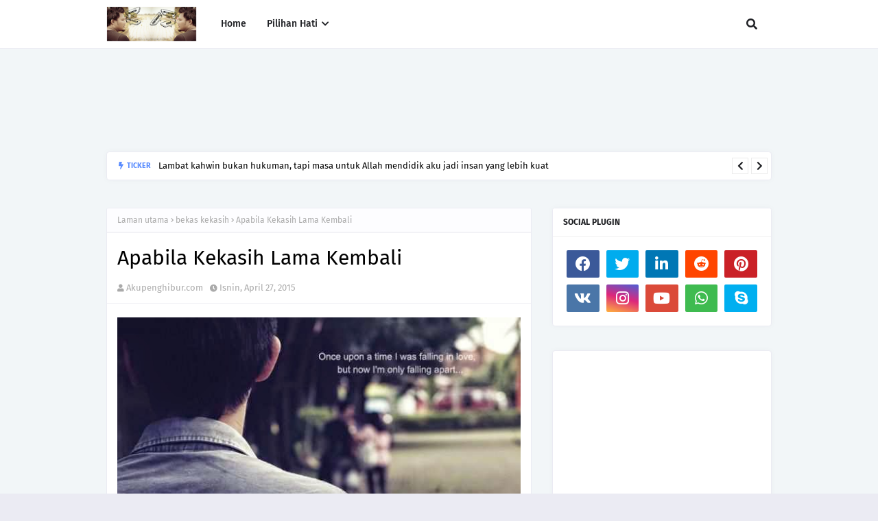

--- FILE ---
content_type: text/html; charset=UTF-8
request_url: http://www.akupenghibur.com/b/stats?style=BLACK_TRANSPARENT&timeRange=ALL_TIME&token=APq4FmAU8-pD26x-q3F71yMO20slv2l0zfTvCrKGHzbDxwTFFHLQ5YCjzLaP9RnliAbw-Y49yoR_bwGVA4EWVzwxMAZKIawiaQ
body_size: 267
content:
{"total":12026959,"sparklineOptions":{"backgroundColor":{"fillOpacity":0.1,"fill":"#000000"},"series":[{"areaOpacity":0.3,"color":"#202020"}]},"sparklineData":[[0,25],[1,25],[2,14],[3,18],[4,68],[5,55],[6,32],[7,26],[8,24],[9,13],[10,46],[11,48],[12,39],[13,72],[14,26],[15,31],[16,59],[17,87],[18,100],[19,58],[20,100],[21,25],[22,31],[23,23],[24,43],[25,53],[26,55],[27,64],[28,94],[29,20]],"nextTickMs":83720}

--- FILE ---
content_type: text/html; charset=utf-8
request_url: https://www.google.com/recaptcha/api2/aframe
body_size: 264
content:
<!DOCTYPE HTML><html><head><meta http-equiv="content-type" content="text/html; charset=UTF-8"></head><body><script nonce="b-okaw3KOirbhYVxpcmddg">/** Anti-fraud and anti-abuse applications only. See google.com/recaptcha */ try{var clients={'sodar':'https://pagead2.googlesyndication.com/pagead/sodar?'};window.addEventListener("message",function(a){try{if(a.source===window.parent){var b=JSON.parse(a.data);var c=clients[b['id']];if(c){var d=document.createElement('img');d.src=c+b['params']+'&rc='+(localStorage.getItem("rc::a")?sessionStorage.getItem("rc::b"):"");window.document.body.appendChild(d);sessionStorage.setItem("rc::e",parseInt(sessionStorage.getItem("rc::e")||0)+1);localStorage.setItem("rc::h",'1768973840571');}}}catch(b){}});window.parent.postMessage("_grecaptcha_ready", "*");}catch(b){}</script></body></html>

--- FILE ---
content_type: text/javascript; charset=UTF-8
request_url: http://www.akupenghibur.com/feeds/posts/default/-/bekas%20kekasih?alt=json-in-script&max-results=3&callback=jQuery1124015308109694572747_1768973837245&_=1768973837246
body_size: 30011
content:
// API callback
jQuery1124015308109694572747_1768973837245({"version":"1.0","encoding":"UTF-8","feed":{"xmlns":"http://www.w3.org/2005/Atom","xmlns$openSearch":"http://a9.com/-/spec/opensearchrss/1.0/","xmlns$blogger":"http://schemas.google.com/blogger/2008","xmlns$georss":"http://www.georss.org/georss","xmlns$gd":"http://schemas.google.com/g/2005","xmlns$thr":"http://purl.org/syndication/thread/1.0","id":{"$t":"tag:blogger.com,1999:blog-6200973386501410899"},"updated":{"$t":"2026-01-20T08:01:23.772+08:00"},"category":[{"term":"motivasi"},{"term":"lifestyle"},{"term":"best lifestyle blog"},{"term":"cinta"},{"term":"cinta is love"},{"term":"love"},{"term":"jodoh itu rahsia ALLAH"},{"term":"love is cinta"},{"term":"blog popular 2017"},{"term":"blog lifestyle popular Malaysia 2017"},{"term":"blog popular Malaysia 2017"},{"term":"jodoh dari Allah"},{"term":"kisah tauladan"},{"term":"cara merawat ekzema dan psoriasis"},{"term":"ekzema pada bayi"},{"term":"penyakit kulit ekzema"},{"term":"review"},{"term":"cinta kerana ALLAH"},{"term":"jodoh"},{"term":"blog lifestyle popular malaysia"},{"term":"Cinta itu anugerah ALLAH"},{"term":"blogger lifestyle malaysia"},{"term":"jodoh yang baik"},{"term":"muhasabah diri"},{"term":"personal"},{"term":"Cinta Bukan Sekadar Kata-Kata"},{"term":"blogger popular malaysia"},{"term":"Semata-mata kerana ALLAH..."},{"term":"jodoh rahsia Allah"},{"term":"perasaan"},{"term":"Mencari Cinta Sejati"},{"term":"Selamat Hari Raya"},{"term":"bersedekah"},{"term":"sakit hati"},{"term":"Biar Putus Cinta Dengan Manusia Tapi Jangan Dengan ALLAH"},{"term":"Cinta itu milik ALLAH"},{"term":"Lelaki Jatuh Cinta"},{"term":"Sahabat"},{"term":"belajar dari kesilapan"},{"term":"blog popular malaysia"},{"term":"blogger popular malaysia 2017"},{"term":"cinta sejati"},{"term":"favorite lifestyle blog"},{"term":"kerana ALLAH"},{"term":"kontes panduan blogger"},{"term":"lelaki sejati"},{"term":"Bila Perempuan Jatuh Cinta"},{"term":"Cinta Sudah Terlambat"},{"term":"Kalau Dia Bukan Jodoh kita"},{"term":"Kasih sayang ibu"},{"term":"Perempuan yang baik untuk lelaki yang baik"},{"term":"Persahabatan Tiada Penghujungnya"},{"term":"Putus cinta"},{"term":"Review Filem"},{"term":"Ujian ALLAH"},{"term":"Ustaz Azhar Idrus"},{"term":"aku penghibur"},{"term":"aku percaya Jodoh"},{"term":"bercinta kerana Allah"},{"term":"blog jodoh"},{"term":"blog lifestyle popular"},{"term":"blog lifestyle popular 2017"},{"term":"bukan jodoh kita"},{"term":"cinta seorang lelaki"},{"term":"doa ibu"},{"term":"jodohku"},{"term":"kawin muda"},{"term":"kerana cinta"},{"term":"lelaki ego"},{"term":"lelaki menangis"},{"term":"lelaki tak bertanggungjawab"},{"term":"luahan hati lelaki"},{"term":"manusia mudah lupa"},{"term":"nasihat"},{"term":"nikmat ALLAH beri"},{"term":"perempuan bertudung"},{"term":"solat istikarah"},{"term":"Al Fatihah"},{"term":"Allah sebaik perancangan"},{"term":"Atasi Bila Kecewa Cinta"},{"term":"Bercinta"},{"term":"Bila Lelaki -Ve"},{"term":"Bila Perempuan Merajuk"},{"term":"Bulan Ramadhan yang penuh Berkat"},{"term":"Doa Bertemu Jodoh"},{"term":"Dosa Besar"},{"term":"Jangan Bersedih :)"},{"term":"Kata-Kata Semangat Tentang Cinta"},{"term":"Lelaki Putus Cinta"},{"term":"Meninggal Dunia"},{"term":"Mudahnya Melafaz Cinta"},{"term":"Rahsia lelaki"},{"term":"Rasullulah"},{"term":"Tentang Cinta"},{"term":"aku ingin berubah"},{"term":"aku khilaf"},{"term":"bangun lewat"},{"term":"bedt lifestyle blog"},{"term":"best blog lifestyle"},{"term":"best lifestyle blog 2017"},{"term":"blogger"},{"term":"blogger lifestyle popular 2017"},{"term":"blogger lifestyle popular malaysia 2017"},{"term":"cinta dari Allah"},{"term":"gejala sosial"},{"term":"ibu bapa"},{"term":"jodoh di tangan ALLAH"},{"term":"kawan baik"},{"term":"kecewa cinta"},{"term":"ketenangan"},{"term":"kiamat"},{"term":"miscommunication"},{"term":"misinterpretation and misconception."},{"term":"pengorbanan lelaki"},{"term":"peragai manusia"},{"term":"perempuan menagis"},{"term":"perempuan menangis"},{"term":"rezeki dari Allah"},{"term":"tanggungjawab lelaki"},{"term":"tanya hati"},{"term":"ujian dari Allah"},{"term":"3 Soalan Kontes Panduan Blogger"},{"term":"Aku bersujud denganmu"},{"term":"Aku kecewa Dengan Blogger"},{"term":"Aku tak sempurna"},{"term":"Aku terima nikahnya"},{"term":"Astro Kasih"},{"term":"Bahasa melambangkan bangsa"},{"term":"Belajarlah mencintai"},{"term":"Bersenam"},{"term":"Bersyukur"},{"term":"Bersyukur Dengan Diri Sendiri"},{"term":"Bila Lelaki mengalir Air Mata"},{"term":"Bila Perempuan Minta Couple"},{"term":"Bila Perempuan Romantik"},{"term":"Bisimillah"},{"term":"Bukan jodohku"},{"term":"Cinta Lepas Nikah"},{"term":"Cinta itu indah dan mudah"},{"term":"Dia KekuatanKu"},{"term":"Dialah cinta pertamaku"},{"term":"Doa Memohon Jodoh dan Keturunan Yang Baik"},{"term":"FACEBOOK"},{"term":"FACEBOOK AKAN DITUTUP????"},{"term":"Hasad dengki"},{"term":"Hati perlukan cinta"},{"term":"Hormati Orang Tua"},{"term":"Jangan Asyik Mengeluh Sahaja"},{"term":"Kau sahabatku"},{"term":"Kaulah teman kaulah sahabat"},{"term":"Kebaikan"},{"term":"Kegemukan"},{"term":"Kenapa Allah Berikan Kita Rasa Kecewa ? Jodoh itu Milik Allah"},{"term":"Kenapa Remaja Susah Untuk Berjaya"},{"term":"Lakukan Tanggungjawab"},{"term":"Lelaki Atau Perempuan"},{"term":"Lelaki Cantik ???"},{"term":"Lelaki Jadi Perempuan"},{"term":"Lelaki Menagis"},{"term":"Lelaki Pemalu"},{"term":"Luahan Perasaan"},{"term":"Maruah"},{"term":"Menagis itu penawar"},{"term":"Mengalir Air Mata"},{"term":"Mengumpat"},{"term":"Menutup Aurat"},{"term":"Nabi Muhammad"},{"term":"Paras Rupa"},{"term":"QARI DAN QARIAH MALAYSIA JUARA"},{"term":"REMAJA BERMASALAH"},{"term":"Sahabat Sejati"},{"term":"Sahabat blogger"},{"term":"Sesitive"},{"term":"Takut pada ALLAH"},{"term":"Thor"},{"term":"Trend Kawin Muda"},{"term":"Untungla saya suka awak walaupon awak tak tahu"},{"term":"agama"},{"term":"agen peminta sedekah"},{"term":"akhir kecewa cinta"},{"term":"aku bukan perampas"},{"term":"aku bukan playboy"},{"term":"aku lelaki biasa"},{"term":"aku lelaki yang tak baik"},{"term":"aku seoanrg blogger"},{"term":"aku seorang blogger"},{"term":"anak tak kenang budi"},{"term":"angin ahmar"},{"term":"apa itu istidraj ?"},{"term":"askar israel"},{"term":"baby comel"},{"term":"baiki diri"},{"term":"bakal isteri jehan"},{"term":"bateri kong"},{"term":"bayu balau beach resort"},{"term":"belajar menghargai orang lain"},{"term":"berbelanja online"},{"term":"bersabarlah"},{"term":"bertunang"},{"term":"berubah"},{"term":"berubah kerana Allah"},{"term":"best blog 2017"},{"term":"blog lifestyle 2017"},{"term":"blog popular lifestyle 2017"},{"term":"blogger lifestyle popular Malaysia"},{"term":"blogger pilihan"},{"term":"buka aib"},{"term":"bukan jodoh yang baik"},{"term":"cara yang berkesan tentang cinta"},{"term":"cari calon teman hidup"},{"term":"cerita anak liar"},{"term":"cerita anak muda"},{"term":"cinta boleh di pupuk"},{"term":"cinta di tolak"},{"term":"cinta itu derita"},{"term":"cinta itu pergi"},{"term":"cinta keran ALLAH"},{"term":"cinta terhalang"},{"term":"cinta. jangan sakiti"},{"term":"ciri lelaki soleh"},{"term":"classmate"},{"term":"covid19"},{"term":"denaihati"},{"term":"dera"},{"term":"di buli"},{"term":"di khianati sahabat"},{"term":"di pandang dapat pahala"},{"term":"dia bukan jodoh kita"},{"term":"dia bukan jodohku"},{"term":"dia tinggalkan aku"},{"term":"doa"},{"term":"doa seorang ibu"},{"term":"dosa seorang perempuan"},{"term":"dunia seorang remaja"},{"term":"ego lelaki"},{"term":"ego tinggi"},{"term":"entri popular"},{"term":"fitnah"},{"term":"gadis korea"},{"term":"gaya hidup"},{"term":"gejala Remaja"},{"term":"golongan masuk syurga."},{"term":"hadis tentang cinta"},{"term":"hati ingin berubah"},{"term":"hati perempuan"},{"term":"hati sakit"},{"term":"hati seorang perempuan. hati perempuan"},{"term":"hidup besederhana"},{"term":"hidup dan matiku"},{"term":"hutang ptptn"},{"term":"i love u"},{"term":"ibu bapa perlu mainkan peranan. Berikan kasih sayang"},{"term":"ibu menangis"},{"term":"ikhlas kerana ALLAH"},{"term":"ini ujian ALLAH"},{"term":"interview"},{"term":"isteri jehan miskin"},{"term":"isteri nabi"},{"term":"istiqomah"},{"term":"isu agama"},{"term":"jaga maruahmu. jangan serahkan maruah mu"},{"term":"jangan cepat melatah"},{"term":"jangan hina kerja kilang"},{"term":"jangan jauh dari Allah"},{"term":"jangan menuding jari pada orang lain"},{"term":"jangan padang pada kecantikan"},{"term":"jodoh berkekalan"},{"term":"jodoh lambat"},{"term":"jodoh tak di duga"},{"term":"jodoh terbaik"},{"term":"jom kurus"},{"term":"kaki bodek"},{"term":"kata semangat putus cinta"},{"term":"kaulah sahabatku"},{"term":"kawan makan kawan"},{"term":"kejahatan israel"},{"term":"kejujuran"},{"term":"kekasih lama kembali"},{"term":"kematian"},{"term":"kenagan :)"},{"term":"keruntuhan akhalak remaja"},{"term":"kesihatan"},{"term":"ketentuan ALLAH"},{"term":"ketika harus memilih"},{"term":"kisah aku penghibur"},{"term":"kisah pengajaran"},{"term":"kisah teladan"},{"term":"kritikan membina"},{"term":"kucing cute"},{"term":"la tahzan"},{"term":"lazada"},{"term":"lazada malaysia"},{"term":"lelaki"},{"term":"lelaki baik"},{"term":"lelaki berdoa"},{"term":"lelaki bergaya"},{"term":"lelaki diploma"},{"term":"lelaki jadi imam"},{"term":"lelaki kacak"},{"term":"lelaki kecewa"},{"term":"lelaki merajuk"},{"term":"lelaki perlu bertanggungjawab"},{"term":"lelaki sebagai imam"},{"term":"lelaki soleh"},{"term":"lelaki yang baik"},{"term":"limkokwing university"},{"term":"maaf aku tak sempurna"},{"term":"mak"},{"term":"malaikat maut"},{"term":"mangsa keadaan"},{"term":"masalah remaja"},{"term":"melakukan maksiat"},{"term":"menagis"},{"term":"menagis kerana Allah"},{"term":"menipu"},{"term":"merokok"},{"term":"motivasi jumaat"},{"term":"move on"},{"term":"muhasabah cinta"},{"term":"neraka jahanam"},{"term":"orang yang kita sayang"},{"term":"pasangan terbaik"},{"term":"pembuangan bayi"},{"term":"peminta sedekah"},{"term":"pengorbanan ayah"},{"term":"penyakit hati"},{"term":"penyakit zaman moden"},{"term":"percaya pada ALLAH"},{"term":"perempuan baik untuk lelaki baik"},{"term":"perempuan cantik"},{"term":"perempuan masuk neraka"},{"term":"perempuan merajuk"},{"term":"perempuan muslimah"},{"term":"perempuan perlukan perubahan"},{"term":"perempuan tak pandai masak"},{"term":"peribadi unggul rasullulah"},{"term":"perpisahan"},{"term":"persahabatan"},{"term":"puasa 2012"},{"term":"pujian itu ujian juga"},{"term":"pukul wanita"},{"term":"redha Allah redha ibu bapa"},{"term":"review blog"},{"term":"riak"},{"term":"sabarlah ujian Allah"},{"term":"sedekah"},{"term":"sedih"},{"term":"segmen Duit Raya"},{"term":"selamat hari ibu"},{"term":"setia hingga hujung nyawa"},{"term":"shopback"},{"term":"siti khadijah ra"},{"term":"soal hati"},{"term":"social media award 2013"},{"term":"susahnya melepaskankan orang yang kita sayang"},{"term":"takdir Allah"},{"term":"tanda-tanda cinta"},{"term":"taubat"},{"term":"teguran"},{"term":"teman lelaki pukul teman wanita"},{"term":"tempat menarik di johor"},{"term":"terimalah seadanya"},{"term":"tiada jodoh"},{"term":"tidak perikemanusian"},{"term":"twitter"},{"term":"ujian jodoh"},{"term":"virus facebook"},{"term":"wanita  Hiasan Dunia yang terhebat"},{"term":"wanita menutup aurat"},{"term":"zakat pendapatan"},{"term":"\"cara kurus dengan cepat\""},{"term":"\"kempiskan perut buncit"},{"term":"\"langsing\""},{"term":"\"produk kurus yang berkesan\""},{"term":"#Cabaran20Hari Puasa\/ Raya 2015"},{"term":"#MSMW2015"},{"term":"#SBB2014"},{"term":"#prayforMH17 #prayforgaza"},{"term":"(HIT)"},{"term":"-sihat"},{"term":".Iklan Raya Mynic 2017"},{"term":".com"},{"term":"1 juta"},{"term":"1 malaysia"},{"term":"10 Blogger Terbaik Malaysia 2015"},{"term":"10 MALAM YANG TERAKHIR"},{"term":"10 cara"},{"term":"10 dapat menghalang"},{"term":"10 jam online"},{"term":"10 pekara  doa tak di terima"},{"term":"10 ujian Allah"},{"term":"1000 dinar"},{"term":"1001 kisah"},{"term":"11.11 11 November 2017"},{"term":"15 bukti keimanan"},{"term":"18 tahun ke atas"},{"term":"2 alam"},{"term":"2011 coming...."},{"term":"2014"},{"term":"25 Ogos 2012"},{"term":"3 doa rasullulah"},{"term":"3310i"},{"term":"3D"},{"term":"5 STM"},{"term":"7D STIMULATION RIDE.tempat menarik di melaka"},{"term":"9 Mimpi-Mimpi Rasulullah S.A.W."},{"term":"9 mimpi nabi muhammad"},{"term":"AKu terlanjur"},{"term":"ANDAI KU TAHU... KAPAN TIBA AJALKU"},{"term":"Ada Ke Couple Yang Halal ? Mencari Populariti Murahan"},{"term":"Adakah Cinta Ini yang Lelaki Dambakan"},{"term":"Adakah aku mampu bertahan"},{"term":"Agensi Pekerjaan Cempaka Allied"},{"term":"Ajek Hassan"},{"term":"Ajek Hassan Akustik Muzik Fan Page"},{"term":"Akta blogger"},{"term":"Aku Hanya Ingin Menjadi Imam Yang Baik Untukmu"},{"term":"Aku Jadikan Perempuan Tempat Geli-Geli Aku"},{"term":"Aku Lebih Banyak Makan Garam Dari Kau."},{"term":"Aku bukan nerd"},{"term":"Aku mengagumimu"},{"term":"Aku tak pernah tinggal solat ..tapi hidup aku masih susah"},{"term":"Akustika Ramadhan"},{"term":"Alergik Ubat"},{"term":"Allah Perkenankan"},{"term":"Allah bersama kita"},{"term":"Allah buka aib kita"},{"term":"Allah jaga aib kita"},{"term":"Allah maha mengetahui."},{"term":"Allah menjarakkan kita bersebab. kita di jarakkan.kisah sejati"},{"term":"Allah merancang untuk kita"},{"term":"Allah rindukan hambanya"},{"term":"Allah rindukan kita"},{"term":"Allah sayang kita"},{"term":"Allha yang menentukan"},{"term":"Ana ikan bakar petai tanjung lumpur"},{"term":"Antara Jerebu Dan Aurat"},{"term":"Apa itu Nuzul Al-Quran?"},{"term":"Apasal aku study tak masuk-masuk?"},{"term":"Artis Hollywood"},{"term":"Ayat Memikat Dan Menawan Si Dia"},{"term":"Ayat Seribu Dinar"},{"term":"BN menang"},{"term":"Baby yang comel"},{"term":"Badan Amal dan Kebajikan M K Land"},{"term":"Bagaimana Al-Quran diturunkan?"},{"term":"Bahan Tontonan"},{"term":"Bahana Shisha Kepada Wanita"},{"term":"Bahana upload gambar di facebook"},{"term":"Bantuan   zakat"},{"term":"Basmallah"},{"term":"Bateri kereta"},{"term":"Bayar tunggakan ptptn"},{"term":"Belia muflis akibat belanja luar kemampuan"},{"term":"Berjanji Untuk Menikahi"},{"term":"Berjimpa"},{"term":"Bersabarlah wahai hati"},{"term":"Berusaha"},{"term":"Betul Ke Orang Bandar Pentingkan Diri ??"},{"term":"Bila Ada Depan Mata Tak Tahu Menghargai"},{"term":"Bila LeLaki Masuk Dapur"},{"term":"Bila Semua Benda Tak Pe ??? BIla Nak Serius ??"},{"term":"Birthday"},{"term":"Blog Madah Cinta Cik Akak"},{"term":"Blogger Belia Blogger Cool"},{"term":"Blue Lagoon Beach"},{"term":"Boboiboy 3D card"},{"term":"Buffet Ramadhan Casa Ombak"},{"term":"Burger abang burn"},{"term":"Burkini"},{"term":"Burung merpati terbang"},{"term":"CANCERBUKANTIKETUNTUKMATI"},{"term":"CRT"},{"term":"Cabaran SEO Eyriqazz vs Denaihati"},{"term":"Caliph Buskers"},{"term":"Captain America"},{"term":"Cara Borong Barang Dari China"},{"term":"Cara Sambut Hari Kekasih. Sikap yang perlu dihindari"},{"term":"Cara rawat rambut gugur"},{"term":"Cara solat sunat hari raya\/ panduan sembahyang raya Aidilfitri"},{"term":"Cemburu Buta"},{"term":"Cerita Cinta Perempuan.Kaum Hawa.Benci Tapi Sayang"},{"term":"Chicken pox"},{"term":"Christine Ha"},{"term":"Cinta Bersulam Noda"},{"term":"Cinta Tanpa Status"},{"term":"Cinta tak semestinya memiliki"},{"term":"Cinta terlarang.Cinta itu milik ALLAH"},{"term":"Citra Orang Muda (.COM)"},{"term":"Clash of clan"},{"term":"Contest Mega Raya"},{"term":"Contohi rassullulah"},{"term":"Coretah Hati Kathy"},{"term":"Cukuplah Aku Mencintai Dia Dalam Diam"},{"term":"DOA-DOA UNTUK MEMUSNAHKAN SEL-SEL KANSER.doa sembuhkan kanser"},{"term":"Dashing Adventurer Edge 2.0"},{"term":"Deodorant edge 2.0"},{"term":"Digi Awards"},{"term":"Doa Cinta Sejati"},{"term":"Doa Ketika Jatuh Cinta"},{"term":"Doa Pendekat Jodoh"},{"term":"Doa barang hilang"},{"term":"Dokumentari"},{"term":"Duit Raya"},{"term":"Duta kecil aman palestin"},{"term":"ERP"},{"term":"Ekspo Halal Malaysia 2019"},{"term":"Elok di amalkan"},{"term":"Enam Pertanyaan Imam Ghazali"},{"term":"Facebook atau dunia fantasy??"},{"term":"Fahami Undang-Undang Cinta"},{"term":"Gatal kulit kepala dan kelemumur"},{"term":"Gaya Hidup Mewah Punca Anak Muda Muflis"},{"term":"Gaza di serang lagi"},{"term":"Geratan jiwa"},{"term":"HUKUM MENGERJAKAN \/ MENUNAIKAN SOLAT HARI"},{"term":"Hadis menutup aurat"},{"term":"Halaqah Di TV 9"},{"term":"Hansel and Gretel : Witch Hunters"},{"term":"Hantaran rendah"},{"term":"Harimau malaya"},{"term":"Hati ini kecewa"},{"term":"Hati yang kerinduan"},{"term":"Heliza Helmi"},{"term":"Hidup \u0026 Mati Adalah rahsia Mu Ya Allah"},{"term":"Hijrah Rohani"},{"term":"Hilangkan Stess Hilangkan Stess untuk final"},{"term":"Himpunan Doa Cinta"},{"term":"Hisap Rokok"},{"term":"Hulk dan Black Widown"},{"term":"Ibu mertuaku"},{"term":"Ikan hanyir"},{"term":"Iklan Raya AKPK 2017"},{"term":"Iklan Raya Digi 2017"},{"term":"Iklan Raya Pos Malaysia 2017"},{"term":"Iklan tm"},{"term":"Inginkan Lelaki Atau Perempuan Sempurna?? Meh sini"},{"term":"Inilah anak melayu"},{"term":"Iron Man"},{"term":"Isroafil dan Izrail"},{"term":"JDT Energy Drink"},{"term":"JDT lawan Pahang"},{"term":"JDT layak ke akhir"},{"term":"JDT layak ke final"},{"term":"JDT menang penalti"},{"term":"Jaga Tutur kata"},{"term":"Jalan TAR"},{"term":"Jalan mencari syurga"},{"term":"Jangan Biarkan Perasaan Cemburu Selubungi Diri Kita"},{"term":"Jangan Jadi Queen Atau King Control"},{"term":"Jangan melayan seseorang perempuan itu lebih dari seorang kawan"},{"term":"Jangan pernah tinggalkan dirinya Untuk diriku"},{"term":"Jangan sakiti hatinya"},{"term":"Jangan sakti kerana cinta"},{"term":"Jangan taksub cinta"},{"term":"Jawapan ALLAH"},{"term":"Jawapan Kenapa Perempuan Perlu Menutup Aurat"},{"term":"Jika Aku Jatuh Cinta"},{"term":"Jodoh itu pada waktu yang tepat"},{"term":"Jom Balik"},{"term":"Jom Join Same-same"},{"term":"Jom berpuasa"},{"term":"Juara Travel \u0026 Tours Sdn. Bhd"},{"term":"Juara travel"},{"term":"Julia Camelia Rhee."},{"term":"K bai"},{"term":"KEJORA"},{"term":"KEJORA International Challenge 2017"},{"term":"KIC 2017"},{"term":"KUBUR BERKATA-KATA"},{"term":"Kasih Seorang Ayah"},{"term":"Kau syurgaku"},{"term":"Kau teman"},{"term":"Kawal nafsu"},{"term":"Keajaiban dan Fakta Menarik Tentang Semut"},{"term":"Kegagalan"},{"term":"Kehebatan Perempuan"},{"term":"Kelambu moden"},{"term":"Kembar tak seiras"},{"term":"Kempen Berbahagia Dengan Memberi"},{"term":"Kenangan zaman bebudak"},{"term":"Kenapa Susah Nak Jumpa Lelaki Baik ?Kenapa Lelaki Suka Mempermainkan Perasan Perempuan ?"},{"term":"Kenapa aku masih single"},{"term":"Keputusan penuh JDT VS Selangor"},{"term":"Kisau tauladan"},{"term":"Kita Berhak Memiliki Cinta"},{"term":"Kita Dijajah Secara Halus"},{"term":"Kontest Panduan Blogger - Jawab 3 Soalan dan Menang"},{"term":"Kuala Lumpur."},{"term":"Kuat Touching"},{"term":"L"},{"term":"LCD"},{"term":"LELAKI TIDAK CURANG"},{"term":"LGBT"},{"term":"LVC Perak"},{"term":"Lake   View   College   (LVC)"},{"term":"Larilah"},{"term":"Lelaki Atau Perempuan Siapa Matang ????"},{"term":"Lelaki Curang IQ Rendah??"},{"term":"Lelaki pemalu adalah lelaki yang baik hati"},{"term":"Lembaga zakat selangor"},{"term":"Lesen L"},{"term":"Lihat cermin Lihat diri kita"},{"term":"Lindungilah kami"},{"term":"Luahakan Pada ALLAH"},{"term":"MH 17 . terkini di gaza"},{"term":"MHE 2019"},{"term":"MLM"},{"term":"MSK Jun 2011"},{"term":"MSK(MInggu Suai Kenal)"},{"term":"MSMW 2014"},{"term":"MVM"},{"term":"Maaf Aku menolak Cintamu Kerana Aku Takut Sampai Derhaka Kepada Tuhanku."},{"term":"Maafkan aku tak sanggup lagi untuk kamu"},{"term":"Maal Hijrah"},{"term":"Madeena Skincare by Helenz Signature"},{"term":"Maharaja Lawak Mega"},{"term":"Mahukan Kamu Menjadi Takdirku ?"},{"term":"Maid Agency Malaysia."},{"term":"Majlis Perkahwinan Ustaz Don Daniyal 25 Ogos 2012. kad jemputan ustaz Don"},{"term":"Mak Membebel"},{"term":"Malaikat Jibril"},{"term":"Malaysia Social Media Awards 2015"},{"term":"Malaysia Social Media Awards 2016"},{"term":"Malaysia Social Media Week"},{"term":"Malaysia Social Media Week 2015"},{"term":"Malaysia Social Media Week 2016"},{"term":"Malaysia untuk orang gemuk"},{"term":"Marvel Avengers"},{"term":"Masakan Ibu Syurga Duniawi"},{"term":"Mati"},{"term":"Mati Mu adalah takdir ku"},{"term":"Mee rebus mak long kota tinggi"},{"term":"Melaka Thousand Tales of Adventures"},{"term":"Melayukini.net"},{"term":"Menang Duit Raya!"},{"term":"Menderita Kerana Gambar Di Facebook"},{"term":"Menderita kerana facebook"},{"term":"Mengubah Nasib"},{"term":"Menguji Tahap Negative Minda Kamu"},{"term":"Menjadi Perempuan Yang Tidak Cantik"},{"term":"Menjaga Diri"},{"term":"Mensive Hair Tonic"},{"term":"Metro"},{"term":"Mikail"},{"term":"Miliki Ijazah cinta"},{"term":"Mimpi mainan tidur"},{"term":"Mimpi-Mimpi Rasulullah S.A.W."},{"term":"NIAT SOLAT HARI RAYA RAYA"},{"term":"Nasihat Kak Long Kepada Diriku"},{"term":"Nasihat untuk lelaki"},{"term":"Nasihat ustaz azhar idrus"},{"term":"ONTV"},{"term":"Orang Lebih Tua"},{"term":"Orang Yang Selalu Ada Ketika Kamu Bersedih"},{"term":"Orang tua Perlu tolak ansur"},{"term":"P lesen P"},{"term":"P.Ramlee"},{"term":"PERCUMA Hantar"},{"term":"PEmisah CInta"},{"term":"PGA"},{"term":"PMM"},{"term":"PMR"},{"term":"PRODUK HALAL"},{"term":"PRSP"},{"term":"PTPTN"},{"term":"Pahala MLM"},{"term":"Pakej Murah"},{"term":"Pakej Photographer Kawin Yang Murah"},{"term":"Paling Penting Dia Dan Kita Dapat Terima Buruk Baik Sebelum Dan Selepas"},{"term":"Pandangan Indonesia Bahawa Malaysia Kejam Perlu Dihakis"},{"term":"Pejuang Islam"},{"term":"Pelik Dan Sedih"},{"term":"Pembantu rumah di perlukan"},{"term":"Pemberian Bunga Mawar Merah"},{"term":"Pemimpin Yahudi Masuk Islam."},{"term":"Penawar Kepada Putus Cinta"},{"term":"Pencarian Aku Penghibur Tentang Kisah Cinta"},{"term":"Pengaruh Blogger Terkenal"},{"term":"Pengaruh rakan sebaya"},{"term":"Penghinaan"},{"term":"Penyokong indonesia meninggal"},{"term":"Percaya pada diri sendiri"},{"term":"Perempuan Akan Menerima Lelaki"},{"term":"Perempuan Jatuh Cinta"},{"term":"Perempuan Lihat Pada Lelaki"},{"term":"Perempuan Tak Cantik Dapat Lelaki Hensem"},{"term":"Perempuan adalah insan hebat"},{"term":"Perempuan asli"},{"term":"Perempuan bertudung labuh"},{"term":"Perempuan bertudung merokok"},{"term":"Perempuan bertundung"},{"term":"Perempuan ku"},{"term":"Pergilah perasaan malu :)"},{"term":"Periksa dan Pasang.  Car battery"},{"term":"Peringatan semasa hari raya"},{"term":"Peringkat penurunan Al-Quran"},{"term":"Persoalan"},{"term":"Pertikaikan Kenapa Azan Berkumandang"},{"term":"Photographer"},{"term":"Pil keguguran janin"},{"term":"Ping Busuk"},{"term":"Pohon zaqquan"},{"term":"Positive Perempuan Yang Banyak Cakap Dan; Banyak Gelak. Adalah Perempuan Yang Pendiam Bila Ada Masalah. Dan Banyak Menangis Dalam Diam"},{"term":"Produk kecantikan yang bagus"},{"term":"Produk tanjong"},{"term":"Pusat Konvensyen"},{"term":"RASULULLAH adalah lelaki yang PALING romantik"},{"term":"Rahsia Allah"},{"term":"Ramadhan"},{"term":"Rambut gugur lepas bersalin"},{"term":"Rambut rosak\/Bercabang"},{"term":"Rancangan Bros"},{"term":"Rasulullah merindui umat akhir zaman"},{"term":"Raver"},{"term":"Rdiasi Wifi"},{"term":"Realiti Kehidupan Kami Zaman Bebudak Dulu"},{"term":"Review: Thor: The Dark World (2013)"},{"term":"ReviewReview X- Men Apocalypse  2016 : Hilang Magis Tanpa Wolverine"},{"term":"Rezeki"},{"term":"Rindu Dalam Hati"},{"term":"SAPS"},{"term":"SBB2014"},{"term":"SEMPURNA"},{"term":"SERBUK KARI DAGING 3.SERBUK KARI IKAN tanjong"},{"term":"SERBUK KARI ayam tanjong"},{"term":"SIFAT MUSLIMAH"},{"term":"SMAT"},{"term":"SME Corporation Malaysia"},{"term":"SMKAT"},{"term":"Sabahat dunia dan akhirat"},{"term":"Satay Ayam Goreng"},{"term":"Satay Kota Tinggi Paling Sedap"},{"term":"Sebenarnya aku terpesona dengan matamu yang cantik itu"},{"term":"Sedih Bila ALLAH Tak Terima Kita"},{"term":"See Who Views Your Profile"},{"term":"Segelintir Masyarakat Menjadikan Kemalangan"},{"term":"Segmen Kenapa Aku Jadi Blogger ? by AkuPenghibur.com"},{"term":"Segmen Kenapa Aku Jadi Blogger ? segmen paling hot 2013"},{"term":"Segmen Review Ke 3 By AkuPenghibur.com"},{"term":"Segment Follow Mollow Dan Menang"},{"term":"Segmentasi"},{"term":"Selawat"},{"term":"Selena Gomez"},{"term":"Semakin Pudar"},{"term":"Seniwati Latifah Omar bmeninggal dunia"},{"term":"Senyum itu satu sedekah"},{"term":"Seorang yang tidak berdoa adalah orang sombong"},{"term":"Sepetang Bersama Blogger dan Yeo's 2014"},{"term":"Setia"},{"term":"Shampoo soya"},{"term":"Siapa yang akan memandikan kamu ?  Siapa yang akan mengkafankanmu ?  Siapa yang akan mengangkat kerandamu ?"},{"term":"Siapapun Kita"},{"term":"Siaran Astro"},{"term":"Sistem Analisis Peperiksaan Sekolah"},{"term":"Sistem Guru Online"},{"term":"Skuad malaya"},{"term":"Soal agama bukan pekara main-main"},{"term":"Solat"},{"term":"Solat Tak Kusyuk"},{"term":"Solat Tak Kusyuk Keraa cinta"},{"term":"Split Personality Disorder"},{"term":"Sspn"},{"term":"Stevia Royal Leaf"},{"term":"Suara Jantan"},{"term":"Sudirman"},{"term":"Suka Mencarut\/Memaki\/Mencaci\/Menghina"},{"term":"Sukan Sea 2011"},{"term":"Surya Chlorophyll"},{"term":"Surya Chlorophyll  lychee"},{"term":"Susu kambing hayra"},{"term":"Syurga itu di bawah telapak kaki ibu"},{"term":"TKI"},{"term":"Takdir Cinta"},{"term":"Tanda jika anda berjodoh dengan seseorang"},{"term":"Tanda-Tanda Lelaki Suka Pada Seseorang Perempuan"},{"term":"Tanda-Tanda Perempuan Menolak Cinta Lelaki"},{"term":"Tauladan"},{"term":"Teater SudirMania"},{"term":"Teka Syiling Raya"},{"term":"Telefon penting yer ~~"},{"term":"Tempat popular di johor"},{"term":"Temuduga"},{"term":"Temuikan Aku Dengan Seseorang Selayaknya Untukku"},{"term":"Terakhir"},{"term":"Terima Kasih Duhai Ajek Hassan"},{"term":"Terima Kasih Kerana Setuju Duhai Ping Busuk"},{"term":"Thor 2013"},{"term":"Tip kawal kemarahan seperti yang diajarkan oleh Nabi Muhammad SAW;"},{"term":"Tips persiapan untuk perjalanan jauh (balik kampung)"},{"term":"Tolong Aku Tak Boleh Hidup Tanpa Dia"},{"term":"Traveloka"},{"term":"Tulisan jawi.soal hati"},{"term":"Tunjukkan Di Mana Tuhan"},{"term":"Uitm Shah Alam"},{"term":"Usaha tangga kejayaan"},{"term":"Ustaz Don Daniyal"},{"term":"Ustaz Don bertunang"},{"term":"Ustaz Mohd Kazim Elias"},{"term":"Vitamin Shaklee Bagus Untuk Kesihatan"},{"term":"WAKTU SOLAT HARI RAYA"},{"term":"Ya Rab"},{"term":"Yeo's 80 Days Drink to Cash Contest"},{"term":"Zhang Junhao"},{"term":"`segmen aku penghibur"},{"term":"abah pergi dulu"},{"term":"abah pergi jua"},{"term":"abaikan ibu"},{"term":"accident"},{"term":"adakah Allah terima taubatku ?"},{"term":"adakah orang"},{"term":"adakah saya bukan ibu yang baik ?? kehebatan ibu"},{"term":"adam hawa"},{"term":"adik beradik"},{"term":"adik beradik tak bertegur sapa"},{"term":"adik di sakiti"},{"term":"adik hareez sesak nafas"},{"term":"adkah wajar"},{"term":"adlin Binti Abd Jalil"},{"term":"adu domba"},{"term":"adventures melaka"},{"term":"advokasi awam"},{"term":"afiq muiz"},{"term":"ahli keluarga sakit"},{"term":"aib"},{"term":"aid for syria"},{"term":"air kathira abu bakar"},{"term":"air kathira asli"},{"term":"air kathira johor bahru"},{"term":"air panas"},{"term":"air terjun kota tinggi"},{"term":"ais manggo kota tinggi"},{"term":"akad nikah dalam kolam renang"},{"term":"akaun 2 kwsp"},{"term":"akta rotan"},{"term":"akta untuk laman sosial"},{"term":"akta untuk media sosial"},{"term":"aktiviti bulan ramadhan"},{"term":"aku benci lelaki"},{"term":"aku berubah kerananya"},{"term":"aku bukan anak haram"},{"term":"aku bukan bidadari"},{"term":"aku bukan untukmu"},{"term":"aku dah mati ?"},{"term":"aku deorang lelaki"},{"term":"aku di ujia"},{"term":"aku ikhlas terima dia kerana Allah"},{"term":"aku ikhlaskan"},{"term":"aku ingin hamil"},{"term":"aku ingin kembali"},{"term":"aku juga manusia"},{"term":"aku lebih makan garam"},{"term":"aku luka kerana cinta"},{"term":"aku memilih setia"},{"term":"aku menunggumu"},{"term":"aku menyesal kenal kau"},{"term":"aku mohon dia adalah untukku"},{"term":"aku nak bantuk keluarga dulu"},{"term":"aku redha"},{"term":"aku sendirian"},{"term":"aku single"},{"term":"aku suka dia"},{"term":"aku suka diam dalam diam"},{"term":"aku tak pernah couple"},{"term":"aku terima nasihat"},{"term":"aku tersakiti"},{"term":"aku turuti mu"},{"term":"akupenghibur cinta"},{"term":"akupenghibur jodoh"},{"term":"akupenghibur.com"},{"term":"akupenghibur.com di lamar"},{"term":"aleppo dalam bahaya"},{"term":"alexa ranking"},{"term":"alhamdulilah"},{"term":"allah tangguhkan doakan kita"},{"term":"amah di penjara 20 tahun"},{"term":"amalan dunia"},{"term":"aman palestin"},{"term":"amanah"},{"term":"ambil gambar kemalangan"},{"term":"ambil lesen 2016"},{"term":"ana ikan bakar petai"},{"term":"anak buangan"},{"term":"anak bunuh mak"},{"term":"anak che ta"},{"term":"anak dehaka"},{"term":"anak derhaka"},{"term":"anak di biarkan"},{"term":"anak di buang"},{"term":"anak emak"},{"term":"anak hilang apa yang perlu di lakukan ?"},{"term":"anak istimewa"},{"term":"anak kecil"},{"term":"anak mak"},{"term":"anak oku"},{"term":"anak tengah"},{"term":"anak terbiar"},{"term":"anak trngah comel"},{"term":"anak yang comel"},{"term":"anak yatim"},{"term":"anak yatim menangis"},{"term":"anak yatim terabai"},{"term":"anak-anak terbiar"},{"term":"andai sudah tiba ajalku."},{"term":"anggota polis yang terkorban"},{"term":"annoying"},{"term":"antara keluarga dengan kekasih"},{"term":"antara mak dengan tunang"},{"term":"apa itu metroseksual ?"},{"term":"apa itu prejudis ?"},{"term":"apa itu stereotaip ? apa itu diskriminasi ? pelajar mascom"},{"term":"apabila ayah  minta maaf"},{"term":"apabila perempuan merajuk"},{"term":"aplikasi my teksi"},{"term":"arena edition"},{"term":"argue"},{"term":"aron aziz mengandung"},{"term":"asam pedas paling sedap"},{"term":"assalamualaikum"},{"term":"astro"},{"term":"astro di kecam"},{"term":"atasi nyamuk"},{"term":"atiqah Ra"},{"term":"atqah binti zaid"},{"term":"aurat"},{"term":"avatar"},{"term":"avengers:infinity war 2018"},{"term":"avengers:infinity war 2018 full movie"},{"term":"avengers:infinity war 2018 full movie hd"},{"term":"awek cantik"},{"term":"ayah juga manusia."},{"term":"ayam goreng berempah."},{"term":"ayat pelindung diri"},{"term":"ayat pendingding"},{"term":"ayat pilihan"},{"term":"ayat semangat"},{"term":"azam 2015"},{"term":"azam setiap tahun"},{"term":"azam tahun baru"},{"term":"babeskin"},{"term":"bad driver"},{"term":"badan tough"},{"term":"badnar penawar"},{"term":"bagaiamana lakukan solat istikarah"},{"term":"bagusnya dia solat di masjid"},{"term":"bahagiakan mereka"},{"term":"bahagiakanlah ibu bapa."},{"term":"bahagialah"},{"term":"bahagialah tanpa menyakiti orang lain"},{"term":"bahagiamu"},{"term":"bahan"},{"term":"bahan Umpatan"},{"term":"bahasa melayu kian pudar"},{"term":"bahaya fitnah"},{"term":"bahaya makanan segera"},{"term":"bahaya syirik"},{"term":"baju kurung seksi"},{"term":"baju lelaki material berkualiti"},{"term":"baju sedondon"},{"term":"bakal ibu mertua love is cinta"},{"term":"bakat tari"},{"term":"banckrupt"},{"term":"bangga diri"},{"term":"bangkit dari putus cinta"},{"term":"bangkitlah remajaku"},{"term":"bangun sampai petang"},{"term":"bangun sampai tengah hari"},{"term":"banjir semakin memburuk"},{"term":"bankrap"},{"term":"bantuan covid16"},{"term":"bantuan perkeso"},{"term":"barang naik 2013"},{"term":"barang pilihan di zalora"},{"term":"barangan murah"},{"term":"barbie berjilbab"},{"term":"barbie berniqab"},{"term":"barbie menutup aurat"},{"term":"basuh ikan sembilang"},{"term":"bata"},{"term":"bata koleksi raya 2018"},{"term":"bateri amaron"},{"term":"bateri century"},{"term":"bateri kereta murah"},{"term":"bateri kong di melaka"},{"term":"batu api"},{"term":"bau busuk"},{"term":"baut kerja sambil lewa"},{"term":"bawa bekal"},{"term":"bawa bekal pergi kerja"},{"term":"bayar ptptn"},{"term":"bayar ptptn guna kwsp"},{"term":"bayar ptptn online"},{"term":"bayi 4 bulan di dera"},{"term":"bayi 9 bulan rancang pembunuhan"},{"term":"bayi di bunuh"},{"term":"bayi di lambung amah alami sesak nafas"},{"term":"bayi tak cukup bulan"},{"term":"bayu balau beach resort hotel"},{"term":"bazirkan makanan"},{"term":"bbq"},{"term":"beautifulnara"},{"term":"beberapa kali terlanjur"},{"term":"bedak asa murah"},{"term":"bedak asmak"},{"term":"behind the scene"},{"term":"bekal ke rumah"},{"term":"bekas kekasih"},{"term":"belajar dari pengalaman"},{"term":"belajar soal jodoh"},{"term":"belanjawan 2012"},{"term":"beli barang di zalora malaysia"},{"term":"beli tiket tbs"},{"term":"belia menggangur"},{"term":"belia tiada kerja"},{"term":"belian secara online"},{"term":"ben ashaari"},{"term":"benar ingin bertaubat"},{"term":"bencana alam"},{"term":"bendera gula-gula plastik"},{"term":"bendera plastik malaysia"},{"term":"berapa di kampung"},{"term":"berbelanja murah"},{"term":"bercinta bertahun-tahun"},{"term":"bercinta dengan orang lain"},{"term":"bercinta selepas nikah"},{"term":"bercuti di johor"},{"term":"berdamping dengan jin"},{"term":"berdoa"},{"term":"berdoa dalam jodoh"},{"term":"berdoa kepada ALLAH"},{"term":"berdoa soal jodoh"},{"term":"berdoalah"},{"term":"berfikiran negative"},{"term":"berfikiran positve"},{"term":"bergaduh pasal coc"},{"term":"bergaduh sebab politik"},{"term":"beri nafkah"},{"term":"berikan waktu untuk mereka"},{"term":"berjanji tak di tepati"},{"term":"berjilbab"},{"term":"berkahwin dengan orang lain"},{"term":"berkali-kali minta maaf"},{"term":"berlagak"},{"term":"berlagak alim"},{"term":"berlandaskan nafsu"},{"term":"berlari kejar matlamat hidupmu"},{"term":"bermunajat."},{"term":"bernikah"},{"term":"bernikah kerana Allah"},{"term":"berpakaian seksi"},{"term":"berpegang tangan"},{"term":"berpelukkan"},{"term":"berpurdah"},{"term":"bersalin"},{"term":"bersangka baik"},{"term":"bersangka buruk pada perempuan"},{"term":"bersatu hati"},{"term":"bersembang berdua saje"},{"term":"bersendirian"},{"term":"bersumpa hdan menipu"},{"term":"bersumpah demi Allah"},{"term":"bertarung nyawa"},{"term":"bertaubat"},{"term":"bertaubatlah"},{"term":"bertemu blogger"},{"term":"bertudung"},{"term":"bertudung labuh"},{"term":"berubah ke arah"},{"term":"berubah menutup aurat. Terima kasih kepada lelaki"},{"term":"berulat mata memakai contact lens murah"},{"term":"best blog lifestyle 2017"},{"term":"best lifestyle blog 2015"},{"term":"best lifestyle blog akupenghibur"},{"term":"best lifestyle malaysia 2017"},{"term":"best lifestyle popular 2017"},{"term":"best lifesytle blog"},{"term":"beza couple dengan berkenalan"},{"term":"beza taaruf dengan couple"},{"term":"biar di hormati"},{"term":"bidadari dunia"},{"term":"bila anak tak boleh di rotan"},{"term":"bila bertiga"},{"term":"bila hati berbicara"},{"term":"bila lelaki sukar minta maaf"},{"term":"bila nak kawin ?"},{"term":"bilal bin rabah"},{"term":"binatang di dera"},{"term":"bini ke dua"},{"term":"bini no 3"},{"term":"biobax"},{"term":"biousahawan"},{"term":"biousahawan2019"},{"term":"biskutcelup"},{"term":"bitcatcha"},{"term":"bla hati disatiki"},{"term":"blog aku penghibur"},{"term":"blog cinta"},{"term":"blog copy paste"},{"term":"blog famous 2012"},{"term":"blog gempak"},{"term":"blog islamic"},{"term":"blog lifestyle popular di malaysia"},{"term":"blog lifestyle popular malaysia."},{"term":"blog malaysia terhebat"},{"term":"blog paling gempak"},{"term":"blog paling hot"},{"term":"blog paling popular"},{"term":"blog paling suka di kunjungi"},{"term":"blog picisan"},{"term":"blog pilihan"},{"term":"blog popular"},{"term":"blog popular   2017"},{"term":"blog popular 2013"},{"term":"blog terkena malware"},{"term":"blog terkenal"},{"term":"blog yang paling suka di kunjungi"},{"term":"blogger aktiviti sosial"},{"term":"blogger famous"},{"term":"blogger famous malaysia"},{"term":"blogger hebat"},{"term":"blogger jepun"},{"term":"blogger kepada masyarakat"},{"term":"blogger lifestyle 2017"},{"term":"blogger lifestyle malaysia 2017"},{"term":"blogger lifestyle popular"},{"term":"blogger newbie"},{"term":"blogger perantauan"},{"term":"blogger popular 2016"},{"term":"blogger popular 2017"},{"term":"blogger popular belagak"},{"term":"blogger review"},{"term":"blogher popular nalaysia"},{"term":"blogspot"},{"term":"blogwalking dapat duit"},{"term":"bloh lifestyle popular"},{"term":"bloh popular 2017"},{"term":"bohong"},{"term":"boleh bah kalau kau!"},{"term":"boleh bha kalau kau"},{"term":"boleh gugurkan kandungan"},{"term":"boni kacak"},{"term":"book of Guinness World Records"},{"term":"book pangkor laut resort package on traveloka."},{"term":"borong barang dari china"},{"term":"bos perlu ambil tahu"},{"term":"bto flat"},{"term":"buang ayah"},{"term":"buang ibu yang sudah tua"},{"term":"buang malware"},{"term":"buang toksin"},{"term":"buat dosa berulang kali"},{"term":"buat duit"},{"term":"buat duit melalui blog"},{"term":"buat duit secara online"},{"term":"budak comel"},{"term":"budak felda"},{"term":"budak kecil berdoa"},{"term":"budak lemas"},{"term":"budak pailang"},{"term":"budaya buli"},{"term":"budaya memberi salam"},{"term":"bujang lapok"},{"term":"bujang telajak"},{"term":"buka aib di pasangan"},{"term":"bukan cerita politik"},{"term":"bukan mudah"},{"term":"bulan ramadhan"},{"term":"bulu mata jatuh tanda rindu"},{"term":"bunuh semut"},{"term":"burger murah"},{"term":"business card murah"},{"term":"busuk.org"},{"term":"butik kacax"},{"term":"cacat bukan penghalang untuk teruskan hidup"},{"term":"cahayaMU"},{"term":"cakap benda tak baik"},{"term":"calon isteri yang baik"},{"term":"calon suami yang baik"},{"term":"cancel perkahwinan"},{"term":"cansting"},{"term":"cantik bagai bidadari"},{"term":"cantik itu ujian"},{"term":"cantiknya"},{"term":"cara ambil lesen 2016"},{"term":"cara basuh ikan"},{"term":"cara basuh ikan mayong"},{"term":"cara berkesan untuk dapatkan lengunjung ramai"},{"term":"cara buat infused water"},{"term":"cara hadapi masalah"},{"term":"cara jemput jodoh"},{"term":"cara kawal emosi"},{"term":"cara kurangkan sakit kepala"},{"term":"cara memujuk lelaki merajuk"},{"term":"cara menawan perempuan"},{"term":"cara mendapatkan ketenangan dalam hidup"},{"term":"cara menegur dalam islam"},{"term":"cara menegur yang betul"},{"term":"cara mengatasi Alergik Ubat"},{"term":"cara mengatasi gemuk air"},{"term":"cara mengatasi resdung"},{"term":"cara mudah"},{"term":"cara mudah buat infused water"},{"term":"cara naikkan blog"},{"term":"cara nak baut gaji cukup"},{"term":"cara nak kurus"},{"term":"cara nak menang giveaway EFG"},{"term":"cara penyediaan nu caffe"},{"term":"cara sembuhkan chicken pox"},{"term":"cara solat dhuha"},{"term":"cara tayamum"},{"term":"cara terbaik"},{"term":"cara tradisional ubat sengat lipan"},{"term":"cara yang tidak benarkan dalam islam"},{"term":"cari jodoh Allah"},{"term":"cari teman peganti"},{"term":"carian paling banyak"},{"term":"carilah cinta"},{"term":"carilah cinta Allah"},{"term":"carq mendapat cinta"},{"term":"ceo tv al hijrah"},{"term":"cerita dari hati"},{"term":"cerita tak benar"},{"term":"cerita tauladan"},{"term":"cerminan diri"},{"term":"cheap battery."},{"term":"check hati"},{"term":"check kelajuan blog"},{"term":"check keputusan anak secara online"},{"term":"choki-choki 3D"},{"term":"cina"},{"term":"cinta 2015"},{"term":"cinta 3 segi"},{"term":"cinta Allah"},{"term":"cinta BBM"},{"term":"cinta anak muda"},{"term":"cinta antara saya dan awak"},{"term":"cinta bagaikan kupu-kupu"},{"term":"cinta berlandaskan islam"},{"term":"cinta berpaksi kerana allah"},{"term":"cinta berputik"},{"term":"cinta bertepuk sebelah tangan"},{"term":"cinta brtepuk sebelah tangan"},{"term":"cinta budak sekolah"},{"term":"cinta bukan mengikut nafsu"},{"term":"cinta buta"},{"term":"cinta dalam diam"},{"term":"cinta dan kecewa"},{"term":"cinta di halang"},{"term":"cinta di halang keluarga"},{"term":"cinta di halang orang tua"},{"term":"cinta di jalan Allah"},{"term":"cinta di kejar"},{"term":"cinta di rancang"},{"term":"cinta dunia"},{"term":"cinta islamic"},{"term":"cinta islamik"},{"term":"cinta itu fitrah"},{"term":"cinta itu indah"},{"term":"cinta itu mampu buat bahagia"},{"term":"cinta itu menyakiitkan"},{"term":"cinta itu tidak buta. maafkan aku"},{"term":"cinta itu ujian"},{"term":"cinta jangan pergi"},{"term":"cinta kata-kata"},{"term":"cinta keluarga"},{"term":"cinta kerana Dia"},{"term":"cinta kerana agamanya"},{"term":"cinta kerana nafsu"},{"term":"cinta lama bertaut kembali"},{"term":"cinta laman sosial"},{"term":"cinta mampu buat derita"},{"term":"cinta manusia"},{"term":"cinta melalui doa"},{"term":"cinta muka buku"},{"term":"cinta orang tak cinta kita"},{"term":"cinta padangan pertama"},{"term":"cinta pandang pertama"},{"term":"cinta paras rupa"},{"term":"cinta pemuda sejati"},{"term":"cinta pergi tanpa berita"},{"term":"cinta perlukan ilmu"},{"term":"cinta perlukan pegorbanan"},{"term":"cinta perlukan tindakan"},{"term":"cinta samoia syurga"},{"term":"cinta semata-mata"},{"term":"cinta semurah itu  aids"},{"term":"cinta tak di sangka"},{"term":"cinta tak ke sampaian"},{"term":"cinta tak perlu di luahkan"},{"term":"cinta tak terbalas"},{"term":"cinta tanggungjawab"},{"term":"cinta tidak mengenal diri"},{"term":"cinta untuk Allah"},{"term":"cinta untuk perempuan"},{"term":"cinta wechat"},{"term":"cinta yang paling agung"},{"term":"cinta. 6 tahun"},{"term":"cintai seseorang kerana allah"},{"term":"cintaillah yang sedang-sedang saje"},{"term":"cintaku untukmu"},{"term":"ciri doa"},{"term":"ciri lelaki di sukai wanita"},{"term":"ciri lelaki jauhi jadi calon suami"},{"term":"ciri lelaki yang baik"},{"term":"ciri perempuan tak sesuai jadi isteri"},{"term":"ciri perempuan yang baik"},{"term":"ciri rakan baik"},{"term":"ciri-ciri blogger yang baik"},{"term":"ciri-ciri lelaki baik. doa lelaki baik"},{"term":"ciri-ciri penipu"},{"term":"ciri-ciri seorang sahabat yang baik. aku bukan gay"},{"term":"citna"},{"term":"citna bukan satu paksaan"},{"term":"coc"},{"term":"comel depan Allah"},{"term":"comment"},{"term":"comment dapat duit"},{"term":"contest SEO"},{"term":"contoh soalan pce"},{"term":"copilot"},{"term":"coty adidas"},{"term":"couple 10 tahun dan bercerai selepas 2 hari berkahwin"},{"term":"couple bertahun-tahun"},{"term":"couple cara islam ?"},{"term":"couple dalam islam ?"},{"term":"couple untuk berkahwin"},{"term":"ctrimax"},{"term":"ctrimax untuk kurus"},{"term":"cukuplah itu"},{"term":"cupcake"},{"term":"curang"},{"term":"d'laila suppower"},{"term":"daftar di zalora"},{"term":"daging kambing lebih baik dari daging lembu"},{"term":"dai bukan jodohku"},{"term":"dalam hati ada iman"},{"term":"dapur tanpa sempandan"},{"term":"dari keterpaksaan"},{"term":"dashing"},{"term":"dasyatnya doa ibu"},{"term":"datang bulan"},{"term":"deeja cosmetic"},{"term":"deepavali 2016"},{"term":"dejavu"},{"term":"dekat tapi jauh"},{"term":"dendam kesumat"},{"term":"dendam membara"},{"term":"dendam yang paling dalam"},{"term":"denggi"},{"term":"depan baik belakang cakap belakang"},{"term":"dera bayi 4 bulan"},{"term":"dera isteri"},{"term":"dera perempuan"},{"term":"dera teman wanita"},{"term":"derhaka seorang madu"},{"term":"derita kerana cinta"},{"term":"derita merindu"},{"term":"derita tanpa zuriat"},{"term":"dewakah kita"},{"term":"di belenggu bebenan hutang"},{"term":"di benci"},{"term":"di copy paste"},{"term":"di dakwa bayi 9 bulan"},{"term":"di dalam tandas"},{"term":"di dunia"},{"term":"di gigit lipan"},{"term":"di goda"},{"term":"di goda oleh perempuan."},{"term":"di jahit"},{"term":"di jajah"},{"term":"di khianati"},{"term":"di kubur ibu bapa"},{"term":"di manakan ku cari ganti"},{"term":"di permainkan perasaan"},{"term":"di pilih"},{"term":"di pintu neraka"},{"term":"di pintu syurga"},{"term":"di potong tangan"},{"term":"di potong tangan kerana memberi sedekah"},{"term":"di pulaukan"},{"term":"di pulaukan sahabat"},{"term":"di sengat lipan"},{"term":"di tempat umum"},{"term":"di tingalkan kekasih"},{"term":"di tinggalkan bayi"},{"term":"di tinggalkan kekasih"},{"term":"di tipu"},{"term":"di tipu di pengerang"},{"term":"dia berubah"},{"term":"dia cinta pertamaku"},{"term":"dia jodoh terbaik"},{"term":"dia jodohku"},{"term":"dia miliku"},{"term":"dia pergi tinggal aku"},{"term":"dia setia bersamaku"},{"term":"dia wanita luar biasa"},{"term":"dialog rasullulah"},{"term":"diam wanita bahaya"},{"term":"didiklah hati"},{"term":"diet tak betul"},{"term":"disakiti kekasih"},{"term":"doa dalam diam"},{"term":"doa dari malaikat"},{"term":"doa di makbulkan"},{"term":"doa di tolak"},{"term":"doa dia jodohku"},{"term":"doa elak bala"},{"term":"doa elak di timpa musibah"},{"term":"doa ganguan syaitan"},{"term":"doa hamba"},{"term":"doa kita"},{"term":"doa kita tidak di terima"},{"term":"doa lelaki"},{"term":"doa lembutkan hati"},{"term":"doa malaikat"},{"term":"doa mendekatkan jodoh"},{"term":"doa mudahkan urusan"},{"term":"doa mustajab"},{"term":"doa pelindung diri"},{"term":"doa seoran perempuan"},{"term":"doa seorang hamba"},{"term":"doa seorang ibu tua"},{"term":"doa tak di terima"},{"term":"doa tidak di zalimi"},{"term":"doa untuk anak cerdik dan pintar"},{"term":"doa untuk bekas kekasih"},{"term":"doa untuk jodoh"},{"term":"doa untuk orang yang di sayangi"},{"term":"doakan menadi anak soleh"},{"term":"doaku untukmu"},{"term":"doaku untukmu anak"},{"term":"domain murah"},{"term":"dont give up"},{"term":"dosa menghina ibu bapa"},{"term":"dosa seorang ibu"},{"term":"dosa seorang isteri"},{"term":"dosa suka mengumpat"},{"term":"dosa syirik"},{"term":"dosa-dosa lepas"},{"term":"dua pilihan"},{"term":"dugaan untuk budak  6 tahun"},{"term":"duit dalam akaun hilang"},{"term":"duit hilang"},{"term":"duit ibu bapa"},{"term":"duit kawin"},{"term":"duit untuk kawin"},{"term":"dunia lelaki"},{"term":"e book"},{"term":"e book kerja kosong singapura"},{"term":"effect contact lens"},{"term":"effect name blacklist"},{"term":"ego"},{"term":"ego dalam persahabatan"},{"term":"ego orng tua"},{"term":"ego perempuan"},{"term":"ego perempuan tinggi"},{"term":"ego seorang lelaki"},{"term":"ego wanita"},{"term":"ego yang tinggi"},{"term":"egois"},{"term":"egomu"},{"term":"eina azman"},{"term":"eiyanz"},{"term":"ejadah interaktif"},{"term":"elak di delete google"},{"term":"elap hijau"},{"term":"eleh nak tunjukan baiklah tu"},{"term":"email phising"},{"term":"email spam cimb cliks"},{"term":"entri hit tertinggi"},{"term":"entri paling popular"},{"term":"entri santai"},{"term":"erti hidup"},{"term":"erti kemerdekaan"},{"term":"erti kesabaran"},{"term":"esepi masakan paling mudah"},{"term":"etiket tbs"},{"term":"excited nak kawin"},{"term":"extrovert"},{"term":"eyriqazz"},{"term":"eyriqazz vs denaihati"},{"term":"ezbuy"},{"term":"facebook Ustaz Mohd Kazim Elias"},{"term":"facebookis"},{"term":"fadilat  Surah Al-Mulk"},{"term":"faham perempuan"},{"term":"fahami hati perempuan"},{"term":"fahami lelaki"},{"term":"family"},{"term":"family pengerang"},{"term":"fast food"},{"term":"fatwa"},{"term":"feedback dari pembaca"},{"term":"fenomena raver"},{"term":"fesyen ketat"},{"term":"fesyen lelaki badan besar"},{"term":"fesyen lelaki bandar"},{"term":"fesyen lelaki gempal"},{"term":"fikir sekali lagi"},{"term":"fikiran liberal"},{"term":"final exam"},{"term":"first sight"},{"term":"fitnah ada ujian tersebar"},{"term":"flyers harga murah"},{"term":"food court ikea"},{"term":"food industries"},{"term":"for the love of Allah"},{"term":"foundation murah"},{"term":"foundation terbaik"},{"term":"fresco cafe"},{"term":"fresco cafe shah alam"},{"term":"fresco ttdi"},{"term":"fresh graduate tak dapat kerja"},{"term":"full loan kereta"},{"term":"gadis idaman"},{"term":"gadis muahasabah diri"},{"term":"gadis solehah"},{"term":"gaji kecil"},{"term":"gambang"},{"term":"gambar di laman sosial"},{"term":"gambaran diri kita"},{"term":"gangnam style"},{"term":"gangsterism"},{"term":"gaya hidup lelki bandar"},{"term":"gaya hidup terkini"},{"term":"gayah hidup sehat"},{"term":"gc tea"},{"term":"gejala membuli"},{"term":"gelandangan"},{"term":"gembira"},{"term":"gembirakan hati ibu bapa"},{"term":"gempak"},{"term":"gemuk itu cantik. lifestyle"},{"term":"genfder"},{"term":"gift for baby new born"},{"term":"gifts for baby"},{"term":"giftslessordinary"},{"term":"gila ping"},{"term":"gila twitter"},{"term":"gilan entry"},{"term":"gilaping.com.www.pingje.com"},{"term":"gogoprint malaysia"},{"term":"grjala sosial"},{"term":"gst"},{"term":"gst membebankan"},{"term":"gugurkan kandungan"},{"term":"guna kwsp"},{"term":"gundah gelaan"},{"term":"haba yang panas"},{"term":"habis tentang di dera"},{"term":"hadiah 1 juta"},{"term":"hadiah selepas kematian"},{"term":"hadir untuk kecewa"},{"term":"hadirnya jodoh"},{"term":"hadis bercinta kerana Allah"},{"term":"hadis berkaitan dengan aib"},{"term":"hadis kecewa cinta"},{"term":"hadis memaafkan"},{"term":"hadis merokok"},{"term":"hadis tentang hutang"},{"term":"hadis tentang jodoh"},{"term":"hadis tentang lelaki"},{"term":"hahahaha kelakar"},{"term":"haiewan kesayangan mati"},{"term":"halal atau tidak"},{"term":"halal dan haram ikan keli"},{"term":"hantar bateri"},{"term":"hantar ke rumah orang tua"},{"term":"hantaran murah"},{"term":"hantaran pelik"},{"term":"hantran hebat"},{"term":"hantu blog"},{"term":"happy birthday 2015"},{"term":"happy birthday mak"},{"term":"harga berpatutan"},{"term":"harga biobax."},{"term":"harga memandu 2015"},{"term":"harga meningkat kerana gst"},{"term":"harga murah lazada"},{"term":"harga perdana 2016"},{"term":"harga yang murah di lazada"},{"term":"harhai perempuan"},{"term":"hari ahad"},{"term":"hari keluarga"},{"term":"hari raya 2013"},{"term":"hari raya 2014"},{"term":"hari raya 2018 collection bata"},{"term":"harta paling berharga oleh perempuan"},{"term":"harun din meninggal"},{"term":"hasrul hassan"},{"term":"hati bergetar"},{"term":"hati bersih"},{"term":"hati di sakit"},{"term":"hati di sakiti"},{"term":"hati di sakiti berkali-kali"},{"term":"hati gelisah"},{"term":"hati kotor"},{"term":"hati lara"},{"term":"hati lelaki"},{"term":"hati menderita"},{"term":"hati parah"},{"term":"hati seorang perempuan"},{"term":"hati suci"},{"term":"hati tak bahagia"},{"term":"hati tak tenang"},{"term":"hati terluka"},{"term":"hati tersakiti"},{"term":"hati yang ganjil"},{"term":"hati yang ingin berubah"},{"term":"hawa tercipta untuk adam"},{"term":"hazwan hairy"},{"term":"hidayah ALLAH"},{"term":"hidayah ALlah perlu di cari"},{"term":"hidayah bukan di tunggu"},{"term":"hidayah perlu di cari"},{"term":"hidup akan mati"},{"term":"hijrah cinta"},{"term":"hijrah hati"},{"term":"hikmah cerita"},{"term":"hikmah di sebalik ujian"},{"term":"hikmah jerebu"},{"term":"hikmah perciptaan wanita"},{"term":"hilang ingatan"},{"term":"hilang kepercayaan"},{"term":"hilang malware di blog"},{"term":"hilang pertimbangan"},{"term":"hilangnya restu ibu"},{"term":"hina sangatkah aku ?"},{"term":"hingga hujung nyawa"},{"term":"hodoh itu ujian"},{"term":"holangkan gugup"},{"term":"hormat orang tua"},{"term":"hormati bulan puasa"},{"term":"hormati orang lain"},{"term":"hormatilah ibu bapa"},{"term":"hot keywords"},{"term":"hotel seri malaysia port dickson"},{"term":"hotel tanjung balau"},{"term":"how to buy flat"},{"term":"hukum bermesej"},{"term":"hukum menyambut valentine day"},{"term":"hukum sms"},{"term":"hukuman rotan"},{"term":"husnuzon"},{"term":"hutang"},{"term":"hutang perlu di lunaskan"},{"term":"i love islam"},{"term":"i phone terbaik"},{"term":"i phone vs nokia vs samsung"},{"term":"i'm mr lonely"},{"term":"iblis"},{"term":"ibu"},{"term":"ibu berpura-pura"},{"term":"ibu kecewa"},{"term":"ibu ratu hati kita"},{"term":"ibu ratu hatiku"},{"term":"ibu segalanya"},{"term":"ibu yang merindui"},{"term":"ice manggo kota tinggi"},{"term":"ika kau halalkan aku merindui kekasih-mu"},{"term":"ikan keli goreng berlada"},{"term":"ikan keli lemak cili api"},{"term":"ikan keli sambal"},{"term":"ikea damansara"},{"term":"ikhlas"},{"term":"ikhlaskan cintakan dia"},{"term":"iklan TM 2015"},{"term":"iklan deepavali malaysia 2016"},{"term":"iklan menipu ?"},{"term":"iklan menyayatkan hati"},{"term":"iklan pertronas 2017"},{"term":"iklan petronas"},{"term":"iklan petronas deepavali 2016"},{"term":"iklan raya 2017"},{"term":"iklan raya astro 2017"},{"term":"iklan raya tnb 2017"},{"term":"iklas"},{"term":"ilmu hitam"},{"term":"im not perfect"},{"term":"indahnya Ayat Al Quran"},{"term":"indahnya bersabar"},{"term":"india"},{"term":"infused water mengyegarkan"},{"term":"ingat 5 perkara sebelum 5 perkara"},{"term":"ingin berubah"},{"term":"ingin mengandung"},{"term":"inilah kisahku"},{"term":"inovasi makanan"},{"term":"insaf"},{"term":"inta"},{"term":"internship"},{"term":"introvert"},{"term":"iphone nokia"},{"term":"iphone terbaru"},{"term":"iri hati"},{"term":"islam adalah muslimah cara hidup"},{"term":"islam setakat pada agama"},{"term":"islam tidak membebankan wanita"},{"term":"islamkah aku.."},{"term":"israel penganas"},{"term":"isteri"},{"term":"isteriku"},{"term":"istikarah cinta"},{"term":"istiqamah"},{"term":"istisyarah"},{"term":"izeaextravaganza"},{"term":"jadi lelaki lebih baik"},{"term":"jadilah seorang lelaki"},{"term":"jadilah wanita yang mahal"},{"term":"jadoh ku"},{"term":"jaga bergaulan"},{"term":"jaga hubungan dengan Allah"},{"term":"jaga jodoh orang"},{"term":"jaga mak ayah"},{"term":"jahat sangat lelaki ?"},{"term":"jalan pintas ke syurga"},{"term":"jalan shorcut ke syurga"},{"term":"jalan-jalan melaka"},{"term":"jambu"},{"term":"jana pendapatan laman sosial"},{"term":"jangan abaikan ibu bapa"},{"term":"jangan berjanji pada orang tua"},{"term":"jangan biarkan aku hanyut"},{"term":"jangan biarkan diri tersasar jauh"},{"term":"jangan biarkan mak ayah menangis"},{"term":"jangan guna agama sebagai alasan"},{"term":"jangan hina blogspot"},{"term":"jangan jadi pennghukum"},{"term":"jangan jadi sombong"},{"term":"jangan mainkan perasaan ku"},{"term":"jangan membuka aib orang lain dan sendiri"},{"term":"jangan mempermainkan perempuan"},{"term":"jangan mempersekutui Allah"},{"term":"jangan menangis"},{"term":"jangan menipu. keburukan berbohong"},{"term":"jangan menyerah kalah"},{"term":"jangan minum berdiri"},{"term":"jangan paksa cinta"},{"term":"jangan pernah"},{"term":"jangan pernah ragu dengan Allah"},{"term":"jangan putusharp"},{"term":"jangan putuskan persahabatan"},{"term":"jangan sakiti hati aku"},{"term":"jangan sakiti wanita"},{"term":"jangan takut kegagalan"},{"term":"jangan takut kehilangan"},{"term":"jangan takut lepaskan seseorang"},{"term":"jangan tinggalkan"},{"term":"janin"},{"term":"jawapan 3 soalan kontes panduan blogger."},{"term":"jawapan sebuah penantian"},{"term":"jawapan solat istikarah"},{"term":"jealous tengok orang couple"},{"term":"jenazah sempurna"},{"term":"jenis denggi"},{"term":"jenis strok"},{"term":"jenis zakat"},{"term":"jepada ibu bapa"},{"term":"jerebu  di shah alam"},{"term":"jik di beri 2 pilihan"},{"term":"jika ada dua pilihan"},{"term":"jika aku jatuh hati"},{"term":"jika aku rindu"},{"term":"jika melepaskan terbaik"},{"term":"jika pendeposit meninggal"},{"term":"jiwa halus"},{"term":"job review blogger"},{"term":"jodih cepat"},{"term":"jodoh 2015"},{"term":"jodoh ada walau lambat"},{"term":"jodoh adalah ujian"},{"term":"jodoh baik"},{"term":"jodoh cerminan diri"},{"term":"jodoh dalam islam"},{"term":"jodoh dan cinta"},{"term":"jodoh dan parking"},{"term":"jodoh dan persahabatan"},{"term":"jodoh dan pertemuan"},{"term":"jodoh dan rezeki"},{"term":"jodoh dan takdir"},{"term":"jodoh datang lambat"},{"term":"jodoh dekat"},{"term":"jodoh di tetapkan oleh Allah"},{"term":"jodoh di tunda"},{"term":"jodoh di usia muda"},{"term":"jodoh hambar"},{"term":"jodoh itu ajsib"},{"term":"jodoh itu dari Allah"},{"term":"jodoh itu pasti"},{"term":"jodoh memilih"},{"term":"jodoh oh jodoh."},{"term":"jodoh orang sekeliling"},{"term":"jodoh perlu berusaha"},{"term":"jodoh rahsia ALLAH.ALLAH perancang terbaik"},{"term":"jodoh sembunyi"},{"term":"jodoh telah Allah tetapkan"},{"term":"jodoh terbaik untuk kita"},{"term":"jodoh tidak bersama"},{"term":"jodoh yang baik untuk kita"},{"term":"jodohku jodohmu"},{"term":"johor"},{"term":"jom mengundi"},{"term":"jom study"},{"term":"jonker walk"},{"term":"jozan"},{"term":"jual bateri"},{"term":"jualan murah 2016"},{"term":"jualan murah 2017"},{"term":"jualan online"},{"term":"jujurlah sayang"},{"term":"jumlah gula dalam minuman"},{"term":"k"},{"term":"kaadah tempat paling cantik di dunia"},{"term":"kacak"},{"term":"kacau semut"},{"term":"kadar bayaran zakat 2015"},{"term":"kadih sayang adik beradik"},{"term":"kaki ampu"},{"term":"kaki kipas"},{"term":"kanak-kanak"},{"term":"kanak-kanak berani"},{"term":"kanak-kanak lemas dalam baldi"},{"term":"kanak-kanak palestin"},{"term":"kanak-kanak terdedah pada bahaya"},{"term":"karnival upin ipin"},{"term":"kartikel.com"},{"term":"kasiat tempe"},{"term":"kasih ayah"},{"term":"kasih sayang Allah"},{"term":"kasih sayang seorang isteri"},{"term":"kasih seorang anak"},{"term":"kasih seorang ibu"},{"term":"kasut raya bata"},{"term":"kata kata ketika keliru tentang cinta"},{"term":"kata keciwa cinta"},{"term":"kata semangat cinta"},{"term":"kata- kata hari raya"},{"term":"kata-kata insaf"},{"term":"kata-kata itu satu doa"},{"term":"kata-kata semangat"},{"term":"kata-kata tauladan"},{"term":"kau bukan jodohku"},{"term":"kau bukan untukku"},{"term":"kaum hawa"},{"term":"kawal ego"},{"term":"kawal sensitif"},{"term":"kawan"},{"term":"kawan baik bergaduh"},{"term":"kawan baik khianati"},{"term":"kawan baik sendiri"},{"term":"kawan dan sahabat"},{"term":"kawan jadi cinta"},{"term":"kawan muda banyak halangan"},{"term":"kawan sejati"},{"term":"kawan susah dan senang"},{"term":"kawan terbaik"},{"term":"kawan tikam dari belakang"},{"term":"kawin berpada-pada."},{"term":"kawin mewah"},{"term":"kawin murahkan rezeki"},{"term":"keadaan di mesir"},{"term":"keadaan di neraka"},{"term":"keadaan terkini banjir"},{"term":"keadan terkini"},{"term":"keadilan Allah"},{"term":"keana ALLAH"},{"term":"kebahagian di dunia"},{"term":"kebahgiaan di akhirat"},{"term":"kebahgiaan jodoh"},{"term":"kecantikan itu ujian"},{"term":"kecewa blogger"},{"term":"kecewa dengan kawan"},{"term":"kecewa dengan ptptn"},{"term":"kecewa ibu"},{"term":"kecewa kerana cinta"},{"term":"kecewa tak jadi famous"},{"term":"kecewakan kita"},{"term":"kecik hati"},{"term":"keciwa"},{"term":"kedai bateri"},{"term":"kehebatan wanita"},{"term":"kehidupan pengantin baru."},{"term":"kehilangan"},{"term":"kehilangan abah"},{"term":"kejayaan perlu ada usaha"},{"term":"kejutkan sahur"},{"term":"kekasih bergaduh"},{"term":"kekasih halal"},{"term":"kekasih melukakan"},{"term":"kekasih terbaik"},{"term":"kekasihku kawin orang lain"},{"term":"kekecewaan ibu"},{"term":"kekeliruan istikarah"},{"term":"kekosongan hati"},{"term":"kekuatan perempuan"},{"term":"kekurangan"},{"term":"kekurangan diri"},{"term":"kekurangan lelaki"},{"term":"kekuranganku"},{"term":"kelab blogger"},{"term":"kelab blogger ben ashaari"},{"term":"kelantan banjir"},{"term":"kelebihan  Surah Al-Mulk"},{"term":"kelebihan pisang cavendish"},{"term":"kelebihan ramadhan"},{"term":"kelebihan susu kambing"},{"term":"kelebuhan passion dtox"},{"term":"kelemahan lelaki"},{"term":"kelemahan perempuan"},{"term":"keluarga bahagia"},{"term":"keluarga sakinah"},{"term":"keluarga tak restu"},{"term":"keluargaku"},{"term":"kem badminton astro"},{"term":"kematian bakal isteri"},{"term":"kematian di gaza lebih 500"},{"term":"kematian menghampiri kita"},{"term":"kemerdekaan"},{"term":"kemerdekaan ke 56"},{"term":"kemiskinan"},{"term":"kemoja labah labah"},{"term":"kempen kesedaran awam"},{"term":"kena tinggalkan kekasih"},{"term":"kenaikan harga"},{"term":"kenangan lama"},{"term":"kenangan terindah"},{"term":"kenapa aku di uji"},{"term":"kenapa aku jadi seperti ini"},{"term":"kenapa aku perlu bertudung"},{"term":"kenapa bayar lebih"},{"term":"kenapa orang benci kita ?"},{"term":"kenapa orang boleh kaya? motivasi"},{"term":"kenapa tinggalkan saya"},{"term":"kentut"},{"term":"kenyang sepanjang hari"},{"term":"kepentingan blogger"},{"term":"keputusan PRU 13"},{"term":"keraguan"},{"term":"kerana agamamu"},{"term":"kerana amal soleh"},{"term":"kerana cinta lelaki menderita"},{"term":"kerana duit 10 sen"},{"term":"kerana harta"},{"term":"kerana hati perempuan itu sesungguhnya mudah terusik dan mudah jatuh hati."},{"term":"kerana iman"},{"term":"kerana kita orang lain menderita"},{"term":"kerana nafsu dan ego"},{"term":"kerana sehelai bulu mata"},{"term":"kerana tubuh badan ?"},{"term":"kerepok lekor mersing"},{"term":"kereta axia"},{"term":"kereta axia skim graduan"},{"term":"kereta mewah"},{"term":"kereta myvi"},{"term":"kerj kilang"},{"term":"kerja di pengerang"},{"term":"kerja kilang"},{"term":"kerja kilang berdiiri"},{"term":"kerja kosong di singapura"},{"term":"kerja kosong selangor"},{"term":"kerja tak di bayar"},{"term":"kerjaya jururawat"},{"term":"kerosakan akhlak valentine day"},{"term":"kes anak hilang"},{"term":"kes buli"},{"term":"kes jenayah"},{"term":"kes kecurian duit di bank. kes rompak bank"},{"term":"kes langgar lari"},{"term":"kes myvi jadi mangsa"},{"term":"kesabaran"},{"term":"kesalahan lelaki"},{"term":"kesalahan perempuan"},{"term":"kesan Alergik Ubat"},{"term":"kesan biobax"},{"term":"kesan contact lens"},{"term":"kesan nama di senarai hitam"},{"term":"kesan syirik"},{"term":"kesan zika"},{"term":"kesat air matamu"},{"term":"kese kelesai"},{"term":"kesederhanaan dalam hidup"},{"term":"kesilapan dalam berdiet"},{"term":"kesilapan dalam solat"},{"term":"kesilapan lelaki"},{"term":"kesilapan lelaki dalam bercinta"},{"term":"kesilapan remaja"},{"term":"kesilapanku"},{"term":"ketam"},{"term":"ketam batu"},{"term":"ketam nipah"},{"term":"ketenangan dalam hidup kita"},{"term":"ketenangan itu anugerah"},{"term":"ketika ada pilihan"},{"term":"ketika aku di uji"},{"term":"ketika di pilih"},{"term":"ketika kita di uji"},{"term":"ketika kita gembira.. ingat ALLAH ."},{"term":"ketika kita suka"},{"term":"ketika memilih dan dipilih"},{"term":"ketika sakit"},{"term":"ketka kita sedih"},{"term":"kewajipan lelaki menjaga perempuannya"},{"term":"kfc menipu ?mcd menipu?"},{"term":"khamar"},{"term":"khansa palestin."},{"term":"khasiat ikan keli"},{"term":"khasiat pucuk betik"},{"term":"khasiat pucuk ubi"},{"term":"khasiat susu kambing"},{"term":"khasiat tongkat ali"},{"term":"khasit peria katak"},{"term":"khbar angin"},{"term":"khianat"},{"term":"khir khalid"},{"term":"kini kau milik orang"},{"term":"kisah cinta"},{"term":"kisah dari kubur"},{"term":"kisah kentang"},{"term":"kisah mak cik beg plakstik di kepala"},{"term":"kisah nabi di uji"},{"term":"kisah nabi idris"},{"term":"kisah sahabat nabi"},{"term":"kisah suami mithali"},{"term":"kisah tauladan islam"},{"term":"kisah tauladan islamik"},{"term":"kisah tentang mimpi rasullulah"},{"term":"kisah terladan"},{"term":"kisah viral di laan sosial"},{"term":"kisaha di pagi raya"},{"term":"kita banyak kelemahan"},{"term":"kita buat baik dalam diam"},{"term":"kita di uji"},{"term":"kita kian tibah"},{"term":"kita mampu berusaha kearah kebaikan"},{"term":"kita manusia akhir zaman"},{"term":"kita perlu ikhlas apa yang kita buat"},{"term":"kkba"},{"term":"kolam air panas"},{"term":"kolam air panas besut"},{"term":"kolej jati"},{"term":"kolestrol dalam darah tinggi"},{"term":"koma"},{"term":"komen di blog"},{"term":"komputer riba"},{"term":"konflik"},{"term":"konkong"},{"term":"kontest yeo's"},{"term":"konvoksyen PMM"},{"term":"kopi arabica"},{"term":"kopi bagus untuk kesihatan"},{"term":"kopi minuman rasullulah"},{"term":"koreal cosmetic"},{"term":"kosep ikhlas"},{"term":"krisis di malaysia"},{"term":"kritikan"},{"term":"ku tunggu pinangamu"},{"term":"kuasa doa"},{"term":"kuat merajuk"},{"term":"kuatkan diri"},{"term":"kucing bersyukur"},{"term":"kucing comel mati"},{"term":"kucing derita"},{"term":"kucing di butakan"},{"term":"kucing di dera"},{"term":"kucing di tinggalkan"},{"term":"kucing id bakar hidup-hidup. kucing di seksa"},{"term":"kucing minta maaf"},{"term":"kucing paling comel"},{"term":"kucing terbiar"},{"term":"kufur nikmat"},{"term":"kuih keria antarabangsa"},{"term":"kulit kusam"},{"term":"kulit licin dan mulus"},{"term":"kupon jimat"},{"term":"kurangkan diabetis"},{"term":"kurta moden butik lelaki"},{"term":"kurus badan"},{"term":"kurus itu cantik"},{"term":"kusut hilang barang"},{"term":"la hot sping"},{"term":"labah-labah goreng"},{"term":"lagu coc"},{"term":"lagu dari youtube"},{"term":"lahad datu"},{"term":"laman sosial"},{"term":"lambat kawin"},{"term":"lambat perempuan berselok."},{"term":"lambatnya jodoh"},{"term":"lari dari hutang"},{"term":"lari dari masalah"},{"term":"lari rumah ikut kekasih"},{"term":"latihan intensif"},{"term":"lauk sahur"},{"term":"lawan cancer"},{"term":"lazada jualan 90 %"},{"term":"lazada sale"},{"term":"lazada world cup 2018"},{"term":"lebatkan rambut"},{"term":"lebih teruk dari merokok"},{"term":"lebihkan masa untuk Allah"},{"term":"legging"},{"term":"lelaki Jujur"},{"term":"lelaki anak emak."},{"term":"lelaki anak mak"},{"term":"lelaki baca novel"},{"term":"lelaki bangun lambat"},{"term":"lelaki basuh kain"},{"term":"lelaki basuh pinggan"},{"term":"lelaki belanja aweknya"},{"term":"lelaki berdoa untuk perempuan"},{"term":"lelaki berfesyen"},{"term":"lelaki beri hadiah"},{"term":"lelaki berkata jujur"},{"term":"lelaki berlagak"},{"term":"lelaki bersih"},{"term":"lelaki bukan imam yang baik"},{"term":"lelaki buncit"},{"term":"lelaki buncit itu penyayang"},{"term":"lelaki cepat berubah"},{"term":"lelaki cepat berubah bila jumpa perempuan lebih baik ? hati seorang lelaki"},{"term":"lelaki cepat bosan"},{"term":"lelaki cepat masuk meminang"},{"term":"lelaki cina bercinta dengan gadis melayu"},{"term":"lelaki cina takut pada Allah"},{"term":"lelaki cina tegur"},{"term":"lelaki cintakan wanita"},{"term":"lelaki cium"},{"term":"lelaki dalam hujan"},{"term":"lelaki dan perempuan saling memerlukan"},{"term":"lelaki derita kerana cinta"},{"term":"lelaki di lamar"},{"term":"lelaki ego tinggi"},{"term":"lelaki emosi"},{"term":"lelaki gentleman"},{"term":"lelaki handsome"},{"term":"lelaki harus memilih"},{"term":"lelaki hebat"},{"term":"lelaki hipokirt"},{"term":"lelaki imam kepada isterinya"},{"term":"lelaki ingin berkahwin"},{"term":"lelaki jaga baby"},{"term":"lelaki kecewa cinta"},{"term":"lelaki kemas"},{"term":"lelaki kurang akhlaknya"},{"term":"lelaki lebih derita cinta"},{"term":"lelaki lemah"},{"term":"lelaki letak tangan di umbun perempuan. Cinta kerana ALLAH"},{"term":"lelaki lipat kain"},{"term":"lelaki masuk meminang"},{"term":"lelaki matang"},{"term":"lelaki memasak"},{"term":"lelaki mencari cinta"},{"term":"lelaki mencarut"},{"term":"lelaki menderita kerana cinta"},{"term":"lelaki mengandung"},{"term":"lelaki mengumpat"},{"term":"lelaki menindas"},{"term":"lelaki menjaga penampilan"},{"term":"lelaki menjerit"},{"term":"lelaki menolak cinta"},{"term":"lelaki metroseksual"},{"term":"lelaki miyang"},{"term":"lelaki nak cepat kawin ciri lelaki setia"},{"term":"lelaki panas baran"},{"term":"lelaki pemakaian"},{"term":"lelaki pendam perasaan"},{"term":"lelaki pendiam"},{"term":"lelaki pendiam. lelaki mudah stress"},{"term":"lelaki pentingkan diri"},{"term":"lelaki perlu tahu"},{"term":"lelaki pilihan warna"},{"term":"lelaki riak"},{"term":"lelaki romantik"},{"term":"lelaki sambil lewa"},{"term":"lelaki sanggup berkorban untuk perempuan"},{"term":"lelaki seadanya"},{"term":"lelaki sembunyikan dari perempuan"},{"term":"lelaki sembunyikan sesuatu"},{"term":"lelaki sempurna"},{"term":"lelaki semua sama"},{"term":"lelaki sensitive"},{"term":"lelaki solehah"},{"term":"lelaki suka bace novel"},{"term":"lelaki suka melihat"},{"term":"lelaki tak boleh hidup tanpa perempuan"},{"term":"lelaki tak hensem dapat perempuan cantik"},{"term":"lelaki tak normal"},{"term":"lelaki tak suka perempuan ber make up"},{"term":"lelaki tak tahu menghargai"},{"term":"lelaki taubat"},{"term":"lelaki terhebat di dunia"},{"term":"lelaki tua gatal"},{"term":"lelaki tutup aurat"},{"term":"lelaki vs perempuan."},{"term":"lelakik zalim"},{"term":"lemak badan"},{"term":"lemas dalam besen"},{"term":"lepasan ipta tak ada kerja"},{"term":"lesen 2016"},{"term":"lesen memandu"},{"term":"letak lagu di blog"},{"term":"lidah"},{"term":"lidah bawa ke neraka"},{"term":"lidah bawa ke syurga"},{"term":"life insuran soalan"},{"term":"lifestyle blog"},{"term":"lifestyle blog 2015"},{"term":"lifestyle malaysia blog"},{"term":"lindungi perempuan"},{"term":"lindungi wanita"},{"term":"live berita"},{"term":"lkisah tauladan islamik"},{"term":"llah maha pengampun"},{"term":"logger lifestyle Malaysia"},{"term":"lokasi family day"},{"term":"luahan anak buangan"},{"term":"luahan hati seorang perempuan"},{"term":"luahan perempuan"},{"term":"luahkan cinta"},{"term":"luar biasa"},{"term":"maaf kerana aku ego"},{"term":"maafkan aku"},{"term":"maafkan ayah"},{"term":"macam cantik"},{"term":"macam comel"},{"term":"madu"},{"term":"maggie"},{"term":"main komputer"},{"term":"majlis nikah jehan miskin"},{"term":"mak aku penghibur"},{"term":"mak berbohong"},{"term":"mak beri copule"},{"term":"mak cik jual kerepek"},{"term":"mak membohongi kita"},{"term":"mak rotan"},{"term":"maka lepaskanlah"},{"term":"makan dan minuman di neraka"},{"term":"makan tangan kanan"},{"term":"makanan haram"},{"term":"makanan sahur"},{"term":"makanan sugar glider"},{"term":"makanan syubhah"},{"term":"makbulnya doa ibu"},{"term":"maksiat"},{"term":"maksiat di mana sahaja"},{"term":"maksud matang"},{"term":"malaikat maut datang"},{"term":"malay house"},{"term":"malaysia"},{"term":"mangsa banjir"},{"term":"manusia berdamping dengan jin"},{"term":"manusia yang inginkan perubahan"},{"term":"masa tinggal 1 jam untuk hidup"},{"term":"masalah berparut"},{"term":"masalah gemuk air"},{"term":"masalah hidup"},{"term":"masalah kerja"},{"term":"masalah kulit berminyak"},{"term":"masalah kulit kering"},{"term":"mashitah dan bayinya"},{"term":"masih ada cinta"},{"term":"maspati"},{"term":"masterchef season 3"},{"term":"masuk islam"},{"term":"masuk ke agama islam"},{"term":"mat saleh bertanya"},{"term":"mati juga Rahsia Allah"},{"term":"matikan handphone"},{"term":"mato itu rahsia Allah."},{"term":"mauricia grace uitm masuk islam"},{"term":"mayat masih sempurna"},{"term":"meatball"},{"term":"media social media 2014"},{"term":"media sosial"},{"term":"mee ketam"},{"term":"mee kupang"},{"term":"mee rebus enak"},{"term":"mee rebus sedap"},{"term":"mee udang"},{"term":"meeafkan"},{"term":"melarikan diri dari masalah"},{"term":"melayu rosak"},{"term":"meluhakan perasaan"},{"term":"memafkan dan meminta maaf"},{"term":"memahami makna solat"},{"term":"mematangkan diri"},{"term":"membaiki diri"},{"term":"membaiki diri dari semasa ke semasa"},{"term":"membalas kejahatan"},{"term":"membandingkan anak"},{"term":"membazir"},{"term":"memilih"},{"term":"memilih calon isteri"},{"term":"memilih calon suami"},{"term":"memperkasakan bahasa melayu"},{"term":"memuliakan ibu"},{"term":"menagis kerana kecewa"},{"term":"menagis kerana putus cinta"},{"term":"menang dengan kelebihan \"AWAY GOAL RULES\""},{"term":"menangani konflik"},{"term":"menangis"},{"term":"menangis kerana Allah"},{"term":"mencari hidayah Allah"},{"term":"mencari jodoh"},{"term":"mencintai kerana Allah"},{"term":"mencuri di masjid"},{"term":"mendapat publisiti"},{"term":"mendapatkan traffik blog yang tinggi"},{"term":"menderita kerana bekas teman lelaki"},{"term":"mendidik alaman murni"},{"term":"menerima cinta"},{"term":"mengaku dari hati"},{"term":"mengalirkan air matamu"},{"term":"mengatasi gabra"},{"term":"mengatasi gugup"},{"term":"mengcukupkan gaji"},{"term":"mengelak di goda"},{"term":"mengelaurkan perkataan yang tak baik"},{"term":"mengeling dia"},{"term":"mengelirrukan"},{"term":"menghargai perempuan"},{"term":"menghilangkan keresahan"},{"term":"menghina ibu"},{"term":"menghina ibu bapa"},{"term":"menghina islam"},{"term":"menghukum anak-anak nakal"},{"term":"mengoda oleh lelaki"},{"term":"mengugurkan anak."},{"term":"menguji"},{"term":"menguji lelaki dan perempuan"},{"term":"mengundi"},{"term":"menikah dalam air"},{"term":"menikah paling gempak"},{"term":"menjadi pelakon"},{"term":"menjaga pandangan"},{"term":"menjana pendapatan melalui blog"},{"term":"menjelang ramadhan"},{"term":"menolak cintamu"},{"term":"menonton tengok wayang"},{"term":"menunjuk-nunjuk"},{"term":"menyesal"},{"term":"merajuk"},{"term":"merawat resdung"},{"term":"merdeka 2013"},{"term":"mereka yang susah di bandar"},{"term":"merisik"},{"term":"mesej perempuan"},{"term":"metroseksual bukan homoseksual"},{"term":"mimbar pencetus ummah"},{"term":"mimpi di patuk ular"},{"term":"mimpi itu indah"},{"term":"mimpi rasullulah"},{"term":"minah kilang"},{"term":"minda kita"},{"term":"minggu ke 10"},{"term":"minta maaf"},{"term":"minum karbonat merbahaya"},{"term":"minuman JDT"},{"term":"minuman popular kota tinggi"},{"term":"minyak herba asma mujarab"},{"term":"minyak rambut elite"},{"term":"minyak wangi adidas"},{"term":"minyak wangi premium"},{"term":"miskin bandar"},{"term":"mma santai corner"},{"term":"moga lebih baik"},{"term":"mont cabana"},{"term":"montcabana.my"},{"term":"motivasi hidup"},{"term":"motivasi patah hati"},{"term":"mr arrogant"},{"term":"msmw 2015"},{"term":"msmw 2016"},{"term":"muak dengan perangai manusia"},{"term":"muaz"},{"term":"mudah menagis"},{"term":"muflis di akhirat"},{"term":"munafik 2"},{"term":"murtabak cheese"},{"term":"murtabak cheese larkin perdana"},{"term":"musibah dari ALLAH"},{"term":"musibah itu tarbiyah Allah"},{"term":"muslimah bertudung"},{"term":"muslimah jatuh cinta"},{"term":"muslimah sejati"},{"term":"my mama pekan"},{"term":"mycybersale 2016"},{"term":"myspace"},{"term":"nafkah kepada isteri"},{"term":"nafsu amarah"},{"term":"nafsu manusia"},{"term":"naiklah semahumu"},{"term":"nama anak yang baik"},{"term":"nama yang baik"},{"term":"nasi kangkang"},{"term":"nasi kukud paling popular di pahang"},{"term":"nasi kukus my mama"},{"term":"nasi kukus tersedap di kuantan"},{"term":"nasi tak bersalah"},{"term":"nasib anak yang malang"},{"term":"nasib isteri ke"},{"term":"nasihat aku penghibur"},{"term":"nasihat ayah"},{"term":"nasihat dari kubur"},{"term":"nasihat dari perempuan"},{"term":"nasihat dari seorang wanita"},{"term":"nasihat itu satu ibadah"},{"term":"nasihat lelaki tua"},{"term":"nasihat lepada remaja"},{"term":"nasihat tentang josh"},{"term":"nazak"},{"term":"negara israel"},{"term":"nelayan"},{"term":"nenek berumur"},{"term":"nick vujicic"},{"term":"nik aziz meninggal"},{"term":"nikah kerana Allah"},{"term":"nikah kerana nafsu"},{"term":"nilai 10 sen"},{"term":"nlogger lifestyle malaysia"},{"term":"no couple"},{"term":"nokia 3310"},{"term":"norlita keropok"},{"term":"nota pce"},{"term":"novel"},{"term":"novel jiwang"},{"term":"nu caffe tongkat ali"},{"term":"obesiti"},{"term":"obesiti yang tinggi"},{"term":"obsess facebook"},{"term":"obsess nak kurus"},{"term":"octove"},{"term":"ola bola"},{"term":"operator kilang"},{"term":"ops mencuri di masjid"},{"term":"orang bandar"},{"term":"orang buat jahat balas dengan kebaikan"},{"term":"orang buat silap"},{"term":"orang buta"},{"term":"orang kidal"},{"term":"orang kurang upaya"},{"term":"orang melayu"},{"term":"orang paling sombong"},{"term":"orang pernah sakiti hati kita"},{"term":"orang sabah baik hati"},{"term":"orang tangan kiri"},{"term":"orang tua yang ego"},{"term":"pada hari ini lelaki sebegini dah semakin kurang. Malu adalah sifat orang beriman."},{"term":"pada masa yang tepat"},{"term":"page view yang tinggi"},{"term":"pageview this week"},{"term":"pahala"},{"term":"pak guard"},{"term":"pakej fotografi perkahwinan paling murah"},{"term":"pakej juara travel 2018"},{"term":"pakej terbaik umrah 2018"},{"term":"pakej umrah 2018"},{"term":"palestin"},{"term":"paling berkesan"},{"term":"pandang gambar kaabah dapat pahala"},{"term":"pandang ibu bapa"},{"term":"pandangan"},{"term":"pandangan blogger"},{"term":"pandangan lelaki terhadap bace novel"},{"term":"pandangan pertama"},{"term":"panduan jodoh"},{"term":"pangkat dan darjat"},{"term":"pangkor laut resort"},{"term":"pantai di johor"},{"term":"pantulan hati"},{"term":"pantun hari raya 2014"},{"term":"pantun hari raya 2017"},{"term":"pantun raa 2017"},{"term":"pantun sedih 2017"},{"term":"parcel of joy"},{"term":"passion dtox"},{"term":"passion dtox malaysia"},{"term":"patah hati"},{"term":"pati haruan terbaik"},{"term":"pati ikan haruan"},{"term":"pedoman"},{"term":"pegubat duka"},{"term":"pekara menyakiti iblis"},{"term":"pekara sunat selepas akad nikah. motivasi"},{"term":"pekara yang di makbulkan ALLAH"},{"term":"pekerjaan bahaya"},{"term":"pekerjaan yang berat"},{"term":"pekerjaan yang mulia"},{"term":"pekerjaanku"},{"term":"pelajar uitm masuk islam"},{"term":"pelamin anganku musnah"},{"term":"pelbagai masalah"},{"term":"pelepah kiri"},{"term":"peluang jadi usahawan"},{"term":"peluang kali ke 2"},{"term":"peluang kedua"},{"term":"peluang menjadi pengasas produk"},{"term":"pemakaian hampir sempurna"},{"term":"pemakanan sihat"},{"term":"pemakanan untuk bulan puasa"},{"term":"pemandangan di neraka"},{"term":"pemandu yang cuai"},{"term":"pemandu yang tidak di sukai"},{"term":"pemanis semulajadi"},{"term":"pemansuhan PMR"},{"term":"pembantu indonesia baru bekerja sehari"},{"term":"pembantu rumah segera"},{"term":"pememang msmw 2014"},{"term":"pemenang category Favorite Lifestyle"},{"term":"pemergiaan tak di duga"},{"term":"pemilik tulang rusuk"},{"term":"pemimpin"},{"term":"pemimpin masa depan."},{"term":"peminta sedekah semakin ramai"},{"term":"penampilan lelaki di sukai wanita"},{"term":"penawar lelah"},{"term":"penawar resdung"},{"term":"penawar semput"},{"term":"pencegahan zika"},{"term":"pencetus ummah musim ke 2"},{"term":"pendedahan seks education"},{"term":"penderaan"},{"term":"penderaan bayi"},{"term":"penderaan emosi"},{"term":"pendiam"},{"term":"pendidikan seks bagi anak-anak islam"},{"term":"penduduk di neraka"},{"term":"pengalaman berguna"},{"term":"pengalaman bersahur"},{"term":"pengalaman di rotan"},{"term":"pengangkutan awam"},{"term":"penganti gula perang"},{"term":"penganti gula putih"},{"term":"pengantin baru"},{"term":"pengantin keseorangan"},{"term":"pengantin menagis"},{"term":"penghantar email"},{"term":"penghijrahan"},{"term":"penghujung 2013"},{"term":"penghutang buat tak tahu"},{"term":"pengiat sosial"},{"term":"pengiktirafan untuk blogger"},{"term":"pengorbanan isteri"},{"term":"pengorbanan seorang wanita"},{"term":"pengucapan awam"},{"term":"penipu"},{"term":"penipuan email"},{"term":"penipuan gores dan menang"},{"term":"penipuan sms"},{"term":"penting pendidikan agama islam"},{"term":"pentingkan diri"},{"term":"penulisan blog"},{"term":"penulisan popular"},{"term":"penyakit  kulit ekzema"},{"term":"penyakit akhir zaman"},{"term":"penyakit dari fast food"},{"term":"penyakit kencing manis"},{"term":"penyakit strok"},{"term":"penyekkan semut"},{"term":"peperiksaan akhir"},{"term":"perancagan manusia"},{"term":"perancangan"},{"term":"perancangan Allah"},{"term":"perangai kita"},{"term":"perangai manusia"},{"term":"perangai yang perlu di jauhi"},{"term":"perasaan malu"},{"term":"perbezaan sebalik tabir dan dalam filem"},{"term":"percaya kemampuan"},{"term":"percayalah"},{"term":"perempuan baju kurung"},{"term":"perempuan belajar masak"},{"term":"perempuan berbadan besar"},{"term":"perempuan beremosi"},{"term":"perempuan bersolek"},{"term":"perempuan bertudung bermaksiat"},{"term":"perempuan bertudung hisap rokok"},{"term":"perempuan boleh hidup tanpa lelaki"},{"term":"perempuan buka tudung"},{"term":"perempuan buta"},{"term":"perempuan cepat bosan"},{"term":"perempuan chubby"},{"term":"perempuan dari belakang"},{"term":"perempuan di cipta dari tulang rusuk lelaki"},{"term":"perempuan gaji tinggi"},{"term":"perempuan gemuk"},{"term":"perempuan hamil"},{"term":"perempuan hati berubah"},{"term":"perempuan hebat"},{"term":"perempuan hisap rokok"},{"term":"perempuan hisap shisa"},{"term":"perempuan ingin berubah"},{"term":"perempuan ingin di mengerti"},{"term":"perempuan is wanita"},{"term":"perempuan kecewa"},{"term":"perempuan keguguran"},{"term":"perempuan keji untuk lelaki keji"},{"term":"perempuan kena tahu  malu"},{"term":"perempuan luar biasa"},{"term":"perempuan make up"},{"term":"perempuan malu"},{"term":"perempuan marah"},{"term":"perempuan mata duitan"},{"term":"perempuan matang"},{"term":"perempuan melamar lelaki"},{"term":"perempuan mempunyai ijazah"},{"term":"perempuan mencari cinta"},{"term":"perempuan mencarut"},{"term":"perempuan merokok"},{"term":"perempuan move on"},{"term":"perempuan pakai baju kurung seksi"},{"term":"perempuan panas baran dan doa pelembut hati"},{"term":"perempuan period"},{"term":"perempuan perlu kuat"},{"term":"perempuan pipi pau"},{"term":"perempuan sayang lelaki"},{"term":"perempuan sensetif"},{"term":"perempuan sombong"},{"term":"perempuan suka lelaki"},{"term":"perempuan tak bertudung"},{"term":"perempuan tak boleh hidup tanpa lelaki"},{"term":"perempuan tak cantik"},{"term":"perempuan terhegeh-hegeh"},{"term":"perempuan terima seadanya"},{"term":"perempuan terkentut."},{"term":"perempuan tudung labuh"},{"term":"perempuan yang baik"},{"term":"perempuan yang ingin berubah"},{"term":"perempuang menangis"},{"term":"perempun tak bertudung"},{"term":"perempuna ingin berubah"},{"term":"perfume active sport"},{"term":"perfume adidas"},{"term":"period pain"},{"term":"perjalan jodoh"},{"term":"perjalanan aku penghibur"},{"term":"perjlasan isu cinta dan agama."},{"term":"perkahwinan"},{"term":"perkahwinan UIA"},{"term":"perkahwinan di usia muda"},{"term":"perkahwinan kali ke 3"},{"term":"perkahwinan paling muda di dunia"},{"term":"perkenalan apa yang lihat pada seseorang"},{"term":"perkeso"},{"term":"perkhidmatan terbaik zalora"},{"term":"perlu di pimpin"},{"term":"perlu ke jadi famous ?"},{"term":"perlukankan makanan aleppo"},{"term":"permainan yahudi"},{"term":"permpuan merajuk"},{"term":"perodua bezza"},{"term":"perodua bezza harga"},{"term":"perokok"},{"term":"persepsi orang bukan islam terhadap puasa"},{"term":"persoalan manusia"},{"term":"persoalan terbaik.."},{"term":"pertandingan tari"},{"term":"pertanyaan"},{"term":"pertemuan itu ada"},{"term":"pertunangan"},{"term":"perubahan dalam diri"},{"term":"perubahan muda ke tua"},{"term":"perubahan seorang perempuan"},{"term":"perwatakan anak tengah"},{"term":"pesawah"},{"term":"pesawat MH370. miteri kehilangan pesawat MH370"},{"term":"petting kingdom"},{"term":"petua orang lama"},{"term":"petua untuk mengumpat"},{"term":"petugas ptptn"},{"term":"photoshop"},{"term":"picc putrajaya"},{"term":"pil keguguran secara online"},{"term":"pilihan di tangan kita"},{"term":"pilihan jodoh yang baik"},{"term":"pilihan kita"},{"term":"pilihan terbaik"},{"term":"pilihan wanita"},{"term":"pinanglah daku"},{"term":"pinjaman peribadi"},{"term":"pinjaman peribadi perkahwin"},{"term":"pinjaman perkahwinan"},{"term":"pinjaman tidak lepas"},{"term":"pisang cavendish"},{"term":"pizza maggie"},{"term":"playboy itu suami aku episode terakhir"},{"term":"playboy itu suami aku full epoisde"},{"term":"playboy itu suami aku kisah hidupku"},{"term":"playboys itu siami aku"},{"term":"politik kerja"},{"term":"popia - www.akupenghibur.com"},{"term":"popia goreng"},{"term":"popia serunding"},{"term":"popular"},{"term":"powe of photoshop"},{"term":"praktikal"},{"term":"pray for aleppo"},{"term":"prayforpantaitimur"},{"term":"produk al wafi"},{"term":"produk jdt"},{"term":"produk kesihatan"},{"term":"produk kurus"},{"term":"produk kurus yang berkesan"},{"term":"promosi perodua bezza"},{"term":"prosedur penangguhan bayaran balik pinjaman bank"},{"term":"proton perdana 2016"},{"term":"pru 13"},{"term":"puasa di ramadhan"},{"term":"pujian"},{"term":"pulangan tunai"},{"term":"pulau pangkor"},{"term":"punca strok"},{"term":"pusat jagaan kucing"},{"term":"pusat tahfiz"},{"term":"qada qadar takdir"},{"term":"qunut nazilah"},{"term":"rabu tanpa kata"},{"term":"rahmat Allah"},{"term":"rahsia Allah fadilat ayat kursi kelebihan ayat kursi manfaat ayat kursi"},{"term":"rahsia ayah"},{"term":"rahsia cepat kaya"},{"term":"rahsia murah rezeki"},{"term":"rahsia perempuan. lelaki perlu tahu"},{"term":"rahsia solat"},{"term":"rakan baik"},{"term":"ramadhan 2015"},{"term":"ramadhan is coming"},{"term":"rambut mahkota lelaki"},{"term":"rasa tak percaya pada lelaki"},{"term":"rasa terlalu malu"},{"term":"rasullulah tak mahu solat orang yang berhutang"},{"term":"realiti kawin muda"},{"term":"realiti kehidupan"},{"term":"redha ALLAH"},{"term":"rekaan terkini"},{"term":"remaj buat projek"},{"term":"remaja berlagak kaya"},{"term":"remaja buat maksiat tempat umum"},{"term":"remaja buta"},{"term":"remaja gugurkan anak"},{"term":"remaja keruntuhan akhlak"},{"term":"remaja liberal"},{"term":"remaja melayu semakin layu"},{"term":"remaja membazir"},{"term":"remaja muflis"},{"term":"remaja sekarang"},{"term":"remaja semakin layu"},{"term":"remajaku layu"},{"term":"rendah diri"},{"term":"resepi cinta"},{"term":"resepi sahur"},{"term":"restiren kari kambing yong peng"},{"term":"restu ibu restu ALLAH juga"},{"term":"reunion"},{"term":"review EFG"},{"term":"review blogger"},{"term":"review dashing"},{"term":"review sirap limau"},{"term":"review tayanmum"},{"term":"review thor"},{"term":"review x men bahasa melayu"},{"term":"reward yourself"},{"term":"rezeki dalam adik beradik"},{"term":"rezeki dan jodoh"},{"term":"rezeki jaga mak ayah"},{"term":"rezeki sedekah"},{"term":"rindu ibu"},{"term":"rindu itu datang secara tiba-tiba"},{"term":"rindu kerana Allah"},{"term":"risik keluarga"},{"term":"road to back Allah #backtoAllah"},{"term":"rosak akhlak"},{"term":"roti kaya"},{"term":"ruginya lelaki"},{"term":"rumah anak yatim"},{"term":"rupa paras"},{"term":"rupabentuk perdana 2016"},{"term":"s shamsudin"},{"term":"sabah hasilkan hasil berkualiti"},{"term":"saban"},{"term":"sabar soal jodkh"},{"term":"sabat"},{"term":"sabun babeskin"},{"term":"sadis"},{"term":"safari park gambang"},{"term":"sah sah"},{"term":"sahabat baik"},{"term":"sahabat dan teman"},{"term":"sahabat soleh"},{"term":"sahara di astro prima"},{"term":"sahara promo"},{"term":"sahavat vs kekasih"},{"term":"sahbat baik"},{"term":"sahbatan selamanya"},{"term":"sahur foods"},{"term":"saidina omar al khatab"},{"term":"sajada kit belajar solat"},{"term":"sajak kemerdekaan"},{"term":"saje jer konon beriman"},{"term":"saka"},{"term":"sakaratul maut"},{"term":"sakit itu penawar"},{"term":"sakit itu tanda kasih sayang"},{"term":"sakit jantung bagi remaja"},{"term":"sakit jantung di kalangan remaja"},{"term":"sakit putus cinta"},{"term":"sakiti semua"},{"term":"salah ke ?"},{"term":"salah ke minta maaf dengan ibu"},{"term":"salam"},{"term":"salam ramadhan"},{"term":"sales lazada"},{"term":"saling ingat mengingati. syurga bersama"},{"term":"saling memaafkann"},{"term":"salji di kuala lumpur"},{"term":"sambal tempe"},{"term":"sambung belajar di politeknik"},{"term":"sambutan untuk kekasih"},{"term":"sampai bila bergantung pada ibu bapa kita ? tinggalkan ibu"},{"term":"sangat berpuas hati dengan zalora"},{"term":"santau berterusan"},{"term":"santau facebook"},{"term":"sarangge"},{"term":"sarawak"},{"term":"say no to couple"},{"term":"say no valentine day"},{"term":"saya bukan anak yang baik"},{"term":"saya cinta awak kerana ALLAH"},{"term":"saya khilaf"},{"term":"saya tak mahu anak saya hidup tanpa bapa. saya hanya ingin bahagia"},{"term":"sayang"},{"term":"sayang abah"},{"term":"sayang mak"},{"term":"sayangi ibu"},{"term":"sayangi keluarga"},{"term":"sayangilah ALLAH"},{"term":"sayangnya ayah"},{"term":"saywho"},{"term":"scan hati"},{"term":"scapegoat"},{"term":"seamat hari raya"},{"term":"sebalik tapi avenger"},{"term":"secara halus"},{"term":"second chance"},{"term":"sedapnya tempe"},{"term":"sedapnyw nasi kukus"},{"term":"sedekah terbaik adalah pada ahli keluarga sedekah terbaik pada adik beradik"},{"term":"sedekah untuk arwah abah"},{"term":"sedekah untuk orang dah meninggal"},{"term":"sederhana"},{"term":"sedia tinggalkan"},{"term":"sedih tengok ada muda sekrang"},{"term":"segmen"},{"term":"segmen aku penghibur"},{"term":"segmen cash"},{"term":"segmen hot 2013"},{"term":"segmen hot bulan jun"},{"term":"segmen popular 2015"},{"term":"sejada elektronik"},{"term":"sejarah hari raya aidilfitri"},{"term":"sekadar nasihat"},{"term":"seks education for child muslim"},{"term":"seksyen 114A Akta Keterangan 1950.akta untuk blogger"},{"term":"selalu upload gambar di facebook"},{"term":"selamat har raya 2014"},{"term":"selamat hari ibu 2014"},{"term":"selamat hari ibu 2015"},{"term":"selamat hari jadi"},{"term":"selamat hari lahir"},{"term":"selamat hari lahir mak"},{"term":"selamat hari mak"},{"term":"selamat ulang tahun mak"},{"term":"selamatkan syria"},{"term":"selat keris express penipu"},{"term":"selat keris penipu"},{"term":"selawat ke atas nabi muhammad"},{"term":"selfish"},{"term":"selipar bata tun mahathir"},{"term":"semak nama di imgresen"},{"term":"semak nama ke luar negara"},{"term":"semakan sunah 55 nabi"},{"term":"semalu"},{"term":"semangat"},{"term":"semangat bola sepak malaysia"},{"term":"sembuhkan barah"},{"term":"semburan deodoran"},{"term":"sempena hari ulang tahun"},{"term":"sempporna"},{"term":"semuanya tentang cinta"},{"term":"semut"},{"term":"senaman di bulan ramadhan"},{"term":"senaman ringan di bulan ramadahn"},{"term":"senamrobik"},{"term":"senarai penuh Malaysia Social Media Week 2014"},{"term":"sendat"},{"term":"senyuman"},{"term":"senyumlah"},{"term":"sepetang bersama blogger 2014"},{"term":"serangan gaza pada bulan puasa"},{"term":"serangan terbaru di gaza"},{"term":"serangan terkini di gaza"},{"term":"seranganl israel"},{"term":"serum double babeskin"},{"term":"service maid"},{"term":"seseorang hadir dalam hidup kita"},{"term":"sesuap nasi"},{"term":"sesuka hati"},{"term":"setia aku"},{"term":"setia hingga hujung nyawa episode akhir setia hingga hujung nyawa episode 1-29. fenomena"},{"term":"setia seorang lelaki"},{"term":"setia seorang perempuan"},{"term":"setiap yang hidup pasti mati"},{"term":"sexy body"},{"term":"sexy itu buncit"},{"term":"shaklee set kurus badan"},{"term":"shila hamzah"},{"term":"shiro.jozan juara"},{"term":"shisa"},{"term":"shopee"},{"term":"shopee tawar harga murah"},{"term":"si kaya"},{"term":"si miskin"},{"term":"siapakah ustaz ebit lew ?"},{"term":"siat kulit"},{"term":"sibuk dengan urusan ker"},{"term":"sifat ikhlas"},{"term":"sifat pemaaf"},{"term":"sifat perempuan"},{"term":"sifat wanita"},{"term":"sifat-sifat lelaki"},{"term":"sihat di bulan puasa"},{"term":"sihir"},{"term":"sihir agar kawin lambat"},{"term":"sikap bohong"},{"term":"simptom denggi"},{"term":"simtom Alergik Ubat"},{"term":"sinbad"},{"term":"singles day"},{"term":"sistem pembelajaran"},{"term":"skim graduan baru bekerja"},{"term":"slim jururawat"},{"term":"snowball melaka"},{"term":"soalan berkaitan lesen"},{"term":"soalan dunia"},{"term":"soalan pce"},{"term":"solat dhuha"},{"term":"solat istikarahku terjawab"},{"term":"solat istikharah"},{"term":"solat khusyuk"},{"term":"solat sunat istikarah"},{"term":"spefikasi bezza"},{"term":"sperma tak kuat"},{"term":"spider fried"},{"term":"steering lock"},{"term":"steering lock axia"},{"term":"stereotaip"},{"term":"stereotype"},{"term":"stop violence against women"},{"term":"strok"},{"term":"student practical"},{"term":"suami isteri bergaduh"},{"term":"suami isteri bergaduh bertahun-tahun"},{"term":"suami isteri bertengkar"},{"term":"suami kacak isteri biasa"},{"term":"suami ketua keluarga"},{"term":"sugar glider"},{"term":"suka lelaki sebab duit"},{"term":"suka mencarut"},{"term":"suka menipu"},{"term":"sukar menerima pandangan"},{"term":"sukarnya"},{"term":"sukarnya untuk memilih"},{"term":"sukol"},{"term":"sultan sulu"},{"term":"sunah nabi muhmamad"},{"term":"sunah rasullulah"},{"term":"sunnah rasullulah"},{"term":"sunyi itu hadir"},{"term":"sunyi tanpa teman"},{"term":"surat kuasa"},{"term":"surirumah sedekah"},{"term":"susahnya nak cari kerja"},{"term":"susu kambing asli"},{"term":"susu kambing kurma"},{"term":"susu kambing lebih baik dari susu lembu"},{"term":"susu kambing premium berry"},{"term":"susu kambing sedap"},{"term":"susu kambing tomato"},{"term":"susu kambing vachoc"},{"term":"syaitan akan terus menghasut"},{"term":"syarat yang wajib di patuhi"},{"term":"syirik khafi"},{"term":"symptom Alergik Ubat"},{"term":"syria di serang"},{"term":"syurga ibu"},{"term":"syurga ku rumahku"},{"term":"taarud cinta"},{"term":"taaruf dalam islam"},{"term":"tagged"},{"term":"tak boleh hidup tanpa internet"},{"term":"tak boleh hidup tanpa smartphone"},{"term":"tak boleh kawin"},{"term":"tak idea nak tulis entry ? tak tahu nak update apa ?? di sini caranya ."},{"term":"tak jadi kawin"},{"term":"tak mahu hidup keseorangan"},{"term":"tak medapatkan anak"},{"term":"tak menutup aurat"},{"term":"tak pakai tudnug"},{"term":"tak percaya cinta"},{"term":"tak perikemanusian"},{"term":"tak pernah jatuh cinta"},{"term":"tak rela di madukan"},{"term":"tak sanggup kehilangan ALLAH"},{"term":"takdir cacat"},{"term":"takut dengan blogger"},{"term":"takut jadi imam"},{"term":"takutkan Allah"},{"term":"takzirah jumaat"},{"term":"tanda strok"},{"term":"tanda-tanda cinta yang dipupuk semakin pudar?"},{"term":"tanda-tanda lelaki jatuh cinta"},{"term":"tanda-tanda orang penipu"},{"term":"tanda-tanda perempuan jatuh cinta"},{"term":"tangas"},{"term":"tanggang moden"},{"term":"tanggapan yang salah"},{"term":"tanggungjawab anak"},{"term":"tanggungjawab anak lelaki\/perempuan"},{"term":"tanggungjawab ibu"},{"term":"tanggungjawab lelaki terhadap ibu"},{"term":"tanggungjawab lepas kawin"},{"term":"tanggungjawab pemengang amanah"},{"term":"tanggungjawab seorang anak"},{"term":"tanggungjawab suami"},{"term":"tangungjawab isteri"},{"term":"tanjung balau"},{"term":"tanya diri"},{"term":"taobao.com"},{"term":"tarbiyah"},{"term":"tarbiyah cinta"},{"term":"tarbiyah dari Allah"},{"term":"tari cergas"},{"term":"tarian  rave"},{"term":"taubat | AkuPenghibur.com"},{"term":"taubatku"},{"term":"tauladan islam"},{"term":"tauladan. bakti anak untuk ibu bapa meninggal dunia"},{"term":"tawakal"},{"term":"tawaran berlakon"},{"term":"teknik bercakap"},{"term":"teknik berhadapan Dengan Orang Pernah Menyakiti Hati Kita"},{"term":"teknik gugup"},{"term":"telur ayam"},{"term":"tema kemerdekaan"},{"term":"tema kemerdekaan 2015"},{"term":"teman lelaki"},{"term":"teman wanita curang"},{"term":"temang isteri bersalin"},{"term":"tempah teksi guna smartphone"},{"term":"tempat berbuka terbaik"},{"term":"tempat bercuti di johor"},{"term":"tempat menarik"},{"term":"tempat menarik di bandar penawar"},{"term":"tempat menarik di desaru"},{"term":"tempat menarik do johor"},{"term":"tempat murah family day"},{"term":"tempat sesuai untuk kanak-kanak"},{"term":"tempe"},{"term":"tempe cecah kicap"},{"term":"tenang alunan kata cinta"},{"term":"tentang kesihatan"},{"term":"tentang semut"},{"term":"tentera yang terkorban"},{"term":"tepati masa penghantaran zalora malaysia"},{"term":"tepuk dada tanya iman"},{"term":"terengganu banjir"},{"term":"terimalah aku seadanya"},{"term":"terimalah taubatku"},{"term":"terkenal"},{"term":"terlalu berterus terang"},{"term":"terlalu memilih jodoh"},{"term":"terlalu sedih"},{"term":"terlalu tak yakin pada diri"},{"term":"terlanjur cinta"},{"term":"terlepas seksaan kubur"},{"term":"terpilih"},{"term":"tertanya  jodoh"},{"term":"tertipu"},{"term":"tiada lagi rasa sunyi"},{"term":"tiada pilihan"},{"term":"tiada sifat perikemanusiaan"},{"term":"tiada zuriat"},{"term":"tidur di kaki lima"},{"term":"tidur lambat"},{"term":"tidur lewat"},{"term":"tikam belakang"},{"term":"tiket online"},{"term":"tinggalkan tanpa sebab"},{"term":"tingkatkan traffik"},{"term":"tipikal orang malaysia"},{"term":"tips blogger"},{"term":"tips jodoh"},{"term":"tips kesihatan yang mudah"},{"term":"tips menjaga perhubungan"},{"term":"tips murah rezeki"},{"term":"tips pengurusan kewangan"},{"term":"tips terbaik"},{"term":"tipu"},{"term":"tok guru meninggal"},{"term":"tolong sesama manusia"},{"term":"tomboy"},{"term":"tongkat ali"},{"term":"trend"},{"term":"tuduung simbol salid"},{"term":"tugas blogger"},{"term":"tujuan perkahwinan"},{"term":"tukr ke dot com"},{"term":"tulang rusuk bergetar"},{"term":"tumbuhkan rambut"},{"term":"tunangku kini milik orang lain"},{"term":"tundukkan ego"},{"term":"turki"},{"term":"turungkan gula dalam darah"},{"term":"turunkan tekanan darah tinggi"},{"term":"ubat chicken pox"},{"term":"ubat hilangkan kelemumur"},{"term":"ubat jeragat"},{"term":"ubat jerawat"},{"term":"ubat mujarab lelah"},{"term":"ubat mujarab semput"},{"term":"ubat resdung herba  resdung"},{"term":"ubat saki kepala"},{"term":"ucapan hari raya"},{"term":"uitm"},{"term":"ujian adalah guru terbaik"},{"term":"ujian dan dugaan"},{"term":"ujian dari Allah."},{"term":"ujian dtg bertimpa-timpa"},{"term":"ujian guru terbaik untuk kita"},{"term":"ujian itu tanda ALALH sayang kita"},{"term":"ujian itu tanda Allah sayang pada kita"},{"term":"ujian perempuan"},{"term":"ujian ramadhan"},{"term":"ujian tanda Allah sayang"},{"term":"ujian untuk wanita"},{"term":"ujub"},{"term":"ujub berlaku ketika kita bersendirian"},{"term":"ukhuwah blogger bersama pembaca"},{"term":"ulama meninggal"},{"term":"ulasan cerita thor"},{"term":"ulasan sirap limau"},{"term":"ulat mulong"},{"term":"ulat sago"},{"term":"ummu nidhal"},{"term":"undi calon anda"},{"term":"until jannah"},{"term":"untuk turunkan kencing manis"},{"term":"upin ipin 2014"},{"term":"upin ipin dan ultraman"},{"term":"uplaod gambar di facebook"},{"term":"upload gambar tak senonoh di facebooh"},{"term":"urgent kereta tak boleh start"},{"term":"usah melupakan orang yang kita cintai"},{"term":"usaha"},{"term":"usaha soal jodoh"},{"term":"ustaz don"},{"term":"utusan malaysia"},{"term":"vandalism"},{"term":"viral"},{"term":"virus zika"},{"term":"wahai anakku"},{"term":"wahai muslimah jadilah seperti pohon semalu.. kisah Rasullulah dan Saidatina Fatima tentang wanita"},{"term":"walaikumusalam"},{"term":"wanita berpurdah"},{"term":"wanita cantik cungkil mata"},{"term":"wanita dapat pahala"},{"term":"wanita di peluk artis KPOP"},{"term":"wanita di sayangi"},{"term":"wanita diam"},{"term":"wanita hebat"},{"term":"wanita hiasan dunia"},{"term":"wanita ingin di fahami"},{"term":"wanita menagis"},{"term":"wanita merayu"},{"term":"wanita perkhiasan dunia"},{"term":"wanita perlu menjaga auratnya"},{"term":"wanita purdah"},{"term":"wanita sedekah"},{"term":"wanita sejati"},{"term":"wanita selalu di sakiti"},{"term":"wanita sempurna"},{"term":"warga gelandangan"},{"term":"warna kesukaan lelaki"},{"term":"warung kari kambing 40 hari"},{"term":"watsup"},{"term":"website harga murah"},{"term":"website murah"},{"term":"wechat bahaya"},{"term":"wikipedia tempe"},{"term":"wild savanah"},{"term":"wingan wangi mont cabana"},{"term":"wo ai ni"},{"term":"wordpress"},{"term":"wow excited"},{"term":"www.hasrulhassan.com"},{"term":"yakin dengan ALLAH"},{"term":"yakin ketika bercakap"},{"term":"yakinkan diri pada Allah"},{"term":"yang buat membuatkan kita dewasa adalah masalah"},{"term":"yang lulus ujian Allah"},{"term":"yang mana harus aku memilih"},{"term":"yuyun zulaika"},{"term":"zakat"},{"term":"zakat fitrah"},{"term":"zakat selangor"},{"term":"zaman moden"},{"term":"zaman sekolah"},{"term":"zikir"},{"term":"zina hati"},{"term":"| Hidupkan Untuk Memberi"}],"title":{"type":"text","$t":"Best Lifestyle Blog Malaysia"},"subtitle":{"type":"html","$t":"Bila lihat ada manusia sedih ..itu adalah menjadi tugas kepada acik yang happykan orang tu ...walaupon x dapatkan mereka yang penting masalah itu dapat diluahkan ....acik akan cuba jadi kawan yang baik kepada kamu dan cuba dengar masalah kamu ...jom berkongsi cerita dan paling penting jom senyum :)"},"link":[{"rel":"http://schemas.google.com/g/2005#feed","type":"application/atom+xml","href":"http:\/\/www.akupenghibur.com\/feeds\/posts\/default"},{"rel":"self","type":"application/atom+xml","href":"http:\/\/www.blogger.com\/feeds\/6200973386501410899\/posts\/default\/-\/bekas+kekasih?alt=json-in-script\u0026max-results=3"},{"rel":"alternate","type":"text/html","href":"http:\/\/www.akupenghibur.com\/search\/label\/bekas%20kekasih"},{"rel":"hub","href":"http://pubsubhubbub.appspot.com/"}],"author":[{"name":{"$t":"Akupenghibur.com"},"uri":{"$t":"http:\/\/www.blogger.com\/profile\/00316637415075268618"},"email":{"$t":"noreply@blogger.com"},"gd$image":{"rel":"http://schemas.google.com/g/2005#thumbnail","width":"16","height":"16","src":"https:\/\/img1.blogblog.com\/img\/b16-rounded.gif"}}],"generator":{"version":"7.00","uri":"http://www.blogger.com","$t":"Blogger"},"openSearch$totalResults":{"$t":"1"},"openSearch$startIndex":{"$t":"1"},"openSearch$itemsPerPage":{"$t":"3"},"entry":[{"id":{"$t":"tag:blogger.com,1999:blog-6200973386501410899.post-6716202262515387077"},"published":{"$t":"2015-04-27T11:54:00.000+08:00"},"updated":{"$t":"2015-05-11T17:43:10.188+08:00"},"category":[{"scheme":"http://www.blogger.com/atom/ns#","term":"bekas kekasih"},{"scheme":"http://www.blogger.com/atom/ns#","term":"cinta"},{"scheme":"http://www.blogger.com/atom/ns#","term":"cinta lama bertaut kembali"},{"scheme":"http://www.blogger.com/atom/ns#","term":"kekasih lama kembali"},{"scheme":"http://www.blogger.com/atom/ns#","term":"love"},{"scheme":"http://www.blogger.com/atom/ns#","term":"love is cinta"}],"title":{"type":"text","$t":"Apabila Kekasih Lama Kembali "},"content":{"type":"html","$t":"\u003Cdiv class=\"separator\" style=\"clear: both; text-align: center;\"\u003E\n\u003Ca href=\"https:\/\/blogger.googleusercontent.com\/img\/b\/R29vZ2xl\/AVvXsEilBwAruqTUDrI1_cCItEeiesvepo3zI7Y9GfrBcImrEQjF_InkBCS4i-bAfP0rkf3vOcWpJa7O4cP1-4fjatOrQd0GaOyjczqYQ1bEsNeuqYdZRSQtthRKneMHV14tBDr4whf67LIPFNM\/s1600\/Patah-Hati.jpg\" imageanchor=\"1\" style=\"margin-left: 1em; margin-right: 1em;\"\u003E\u003Cimg border=\"0\" height=\"424\" src=\"https:\/\/blogger.googleusercontent.com\/img\/b\/R29vZ2xl\/AVvXsEilBwAruqTUDrI1_cCItEeiesvepo3zI7Y9GfrBcImrEQjF_InkBCS4i-bAfP0rkf3vOcWpJa7O4cP1-4fjatOrQd0GaOyjczqYQ1bEsNeuqYdZRSQtthRKneMHV14tBDr4whf67LIPFNM\/s1600\/Patah-Hati.jpg\" width=\"640\" \/\u003E\u003C\/a\u003E\u003C\/div\u003E\n\u003Cdiv style=\"text-align: center;\"\u003E\n\u003Cspan style=\"font-family: Arial, Helvetica, sans-serif;\"\u003E\u003Cbr \/\u003E\u003C\/span\u003E\u003C\/div\u003E\n\u003Cdiv style=\"text-align: center;\"\u003E\n\u003Cspan style=\"font-family: Arial, Helvetica, sans-serif;\"\u003EAssalamualaikum\u003C\/span\u003E\u003C\/div\u003E\n\u003Cdiv style=\"text-align: justify;\"\u003E\n\u003Cspan style=\"font-family: Arial, Helvetica, sans-serif;\"\u003E\u003Cbr \/\u003E\u003C\/span\u003E\u003C\/div\u003E\n\u003Cdiv style=\"text-align: justify;\"\u003E\n\u003Cspan style=\"font-family: Arial, Helvetica, sans-serif;\"\u003ETiba-tiba dapat mesej dari seseorang, cukup kenal aku nombor tersebut. Hati berdebar-debar untuk sekian lama dia menghantar mesej.\u003C\/span\u003E\u003C\/div\u003E\n\u003Cdiv style=\"text-align: justify;\"\u003E\n\u003Cspan style=\"font-family: Arial, Helvetica, sans-serif;\"\u003E\u003Cbr \/\u003E\u003C\/span\u003E\u003C\/div\u003E\n\u003Cdiv style=\"text-align: justify;\"\u003E\n\u003Cspan style=\"font-family: Arial, Helvetica, sans-serif;\"\u003EBila aku membuka mesej tersebut tidak ku duga. Dia ajak ketemu walaupun dah berkahwin ? Tidakku layan tetapi dia terus menghantar mesej di facebook merayu untuk ajak ketemu , katanya hanya aku yang memahaminya.\u003C\/span\u003E\u003C\/div\u003E\n\u003Cdiv style=\"text-align: justify;\"\u003E\n\u003Cspan style=\"font-family: Arial, Helvetica, sans-serif;\"\u003E\u003Cbr \/\u003E\u003C\/span\u003E\u003C\/div\u003E\n\u003Cdiv style=\"text-align: justify;\"\u003E\n\u003Cspan style=\"font-family: Arial, Helvetica, sans-serif;\"\u003EAhh ini adalah sedikit coretan yang pernah mengalaminya kejadian tersebut. Kekasih lama kembali lagi setelah sekian lama.\u003C\/span\u003E\u003C\/div\u003E\n\u003Cdiv style=\"text-align: justify;\"\u003E\n\u003Cspan style=\"font-family: Arial, Helvetica, sans-serif;\"\u003E\u003Cbr \/\u003E\u003C\/span\u003E\u003C\/div\u003E\n\u003Cdiv style=\"text-align: justify;\"\u003E\n\u003Cspan style=\"font-family: Arial, Helvetica, sans-serif;\"\u003EApa tindakan kita ?\u003C\/span\u003E\u003C\/div\u003E\n\u003Cdiv style=\"text-align: justify;\"\u003E\n\u003Cspan style=\"font-family: Arial, Helvetica, sans-serif;\"\u003E\u003Cbr \/\u003E\u003C\/span\u003E\u003C\/div\u003E\n\u003Cdiv style=\"text-align: justify;\"\u003E\n\u003Cspan style=\"font-family: Arial, Helvetica, sans-serif;\"\u003EAdakah terus ajak berjumpa atau biarkan sahaja ?\u003C\/span\u003E\u003C\/div\u003E\n\u003Cscript type=\"text\/javascript\"\u003E\n   agoda_ad_client = \"1724233_13871\";\n   agoda_ad_width = 200;\n   agoda_ad_height = 200;\n\u003C\/script\u003E\n\u003Cscript src=\"\/\/banner.agoda.com\/js\/show_ads.js\" type=\"text\/javascript\"\u003E\u003C\/script\u003E\n\u003Cbr \/\u003E\n\u003Cdiv style=\"text-align: justify;\"\u003E\n\u003Cspan style=\"font-family: Arial, Helvetica, sans-serif;\"\u003E\u003Cbr \/\u003E\u003C\/span\u003E\u003C\/div\u003E\n\u003Cdiv style=\"text-align: justify;\"\u003E\n\u003Cspan style=\"font-family: Arial, Helvetica, sans-serif;\"\u003EMemang pilihan di tangan kita tetapi p\u003Cspan style=\"background-color: white;\"\u003Eenyakit ini amat berbahaya sekiranya pasangan itu telah pun berumah tangga dengan pasangan masing-masing. Makin parah apabila pasangan itu mengalami masalah dalam rumah tangga ketika mereka terjumpa semula kekasih lama dan mula mengadu masalah masing-masing.\u003C\/span\u003E\u003C\/span\u003E\u003C\/div\u003E\n\u003Cdiv style=\"text-align: justify;\"\u003E\n\u003Cspan style=\"font-family: Arial, Helvetica, sans-serif;\"\u003E\u003Cbr style=\"background-color: white;\" \/\u003E\u003C\/span\u003E\u003C\/div\u003E\n\u003Cdiv style=\"text-align: justify;\"\u003E\n\u003Cspan style=\"background-color: white; font-family: Arial, Helvetica, sans-serif;\"\u003EProses kaunseling tidak bertauliah ini akan mengakibatkan masalah rumah tangga itu semakin kronik. Mana takkannya mesti ada penyesalan dalam hati. Kenapalah kita tak kawin dengan dia ?\u003C\/span\u003E\u003C\/div\u003E\n\u003Cdiv style=\"text-align: justify;\"\u003E\n\u003Cspan style=\"background-color: white; font-family: Arial, Helvetica, sans-serif;\"\u003E\u003Cbr \/\u003E\u003C\/span\u003E\u003C\/div\u003E\n\u003Cdiv style=\"text-align: justify;\"\u003E\n\u003Cspan style=\"font-family: Arial, Helvetica, sans-serif;\"\u003E\u003Cspan style=\"background-color: white;\"\u003EMaka dengan tegas acik nasihatkan jangan memulakan apa juga perhubungan terutama bekas kekasih kita telah berkahwin. Ianya akan mengeruhkan keadaan percayalah. E\u003C\/span\u003E\u003Cspan style=\"background-color: white;\"\u003Elak untuk berhubung sama ada melalui orang perantaraan, media sosial mahupun telefon. Jika berlaku perhubungan tanpa sengaja sekalipun seperti melalui media sosial dan telefon kita hendaklah menamatkan percakapan dan perhubungan itu dengan seberapa segera.\u003C\/span\u003E\u003C\/span\u003E\u003C\/div\u003E\n\u003Cdiv style=\"text-align: justify;\"\u003E\n\u003Cspan style=\"background-color: white; font-family: Arial, Helvetica, sans-serif;\"\u003E\u003Cbr \/\u003E\u003C\/span\u003E\u003C\/div\u003E\n\u003Cdiv style=\"text-align: justify;\"\u003E\n\u003Cspan style=\"font-family: Arial, Helvetica, sans-serif;\"\u003EBiarlah benda dah berlalu , jangan di ungkit lagi kisah lama. Jodoh itu telah di tetapkan Allah.\u003Cspan style=\"background-color: white;\"\u003ESeharusnya kita perlu hindari untuk kembali mengingat keindahan memori bersama cinta lama dan berpijak kepada dunia nyata siapakah kita ketika ini dan apakah tanggungjawab kita kepada pasangan kita dan pilihan kita.\u003C\/span\u003E\u003C\/span\u003E\u003C\/div\u003E\n\u003Cdiv style=\"text-align: justify;\"\u003E\n\u003Cspan style=\"font-family: Arial, Helvetica, sans-serif;\"\u003E\u003Cbr \/\u003E\u003C\/span\u003E\u003C\/div\u003E\n\u003Cspan style=\"font-family: Arial, Helvetica, sans-serif;\"\u003E\n\u003Cspan style=\"background-color: white;\"\u003E\u003C\/span\u003E\u003C\/span\u003E\n\u003Cbr \/\u003E\n\u003Cdiv style=\"text-align: justify;\"\u003E\n\u003Cspan style=\"font-family: Arial, Helvetica, sans-serif;\"\u003E\u003Cspan style=\"background-color: white;\"\u003EJika situasi ini masih tiada penghujungnya, mungkin kerana si dia berasa kesal dengan apa yang pernah dilakukannya kepada kita sebelum ini, pada masa inilah kita perlu memiliki asertif diri yang kuat untuk menyedarkan si dia hakikat sebenar status diri kita yang sesekali tidak akan mengecewakan pasangan kita.\u003C\/span\u003E\u003C\/span\u003E\u003C\/div\u003E\n\u003Cspan style=\"font-family: Arial, Helvetica, sans-serif;\"\u003E\u003Cspan style=\"background-color: white;\"\u003E\n\u003C\/span\u003E\u003C\/span\u003E\n\u003Cbr \/\u003E\n\u003Cdiv style=\"text-align: justify;\"\u003E\n\u003Cspan style=\"font-family: Arial, Helvetica, sans-serif;\"\u003E\u003Cbr \/\u003E\u003C\/span\u003E\u003C\/div\u003E\n\u003Cspan style=\"font-family: Arial, Helvetica, sans-serif;\"\u003E\n\u003Cspan style=\"background-color: white;\"\u003E\u003C\/span\u003E\u003C\/span\u003E\n\u003Cdiv style=\"text-align: justify;\"\u003E\n\u003Cspan style=\"font-family: Arial, Helvetica, sans-serif;\"\u003E\u003Cspan style=\"background-color: white;\"\u003EAsertif diri perlu dilatih sentiasa untuk menyatakan tidak kepada godaan cinta lama selain untuk memastikan cinta lama sedar akan kesilapannya mengganggu kita yang sudah menjadi isteri atau suami kepada seseorang. Cuba elakkan bermusuh dengan cinta lama, sedarkan si dia dengan penuh asertif dan berhemah.\u003C\/span\u003E\u003C\/span\u003E\u003C\/div\u003E\n\u003Cspan style=\"font-family: Arial, Helvetica, sans-serif;\"\u003E\u003Cspan style=\"background-color: white;\"\u003E\n\u003C\/span\u003E\u003C\/span\u003E\u003Cbr \/\u003E\n\u003Cdiv style=\"text-align: justify;\"\u003E\n\u003Cspan style=\"font-family: Arial, Helvetica, sans-serif;\"\u003E\u003Cbr \/\u003E\u003C\/span\u003E\u003C\/div\u003E\n\u003Cdiv style=\"text-align: justify;\"\u003E\n\u003Cspan style=\"font-family: Arial, Helvetica, sans-serif;\"\u003EOkey ?\u003C\/span\u003E\u003C\/div\u003E\n\u003Cdiv style=\"text-align: justify;\"\u003E\n\u003Cspan style=\"font-family: Arial, Helvetica, sans-serif;\"\u003E\u003Cbr \/\u003E\u003C\/span\u003E\u003C\/div\u003E\n\u003Cdiv\u003E\n\u003Cdiv style=\"text-align: justify;\"\u003E\n\u003Cspan style=\"font-family: Arial, Helvetica, sans-serif;\"\u003EJangan mencari masalah yang lain, jalani hidup kita yang sekarang.\u0026nbsp;\u003C\/span\u003E\u003Cspan style=\"background-color: white; font-family: Arial, Helvetica, sans-serif;\"\u003ESebagai pasangan yang terbaik kepada pasangan kita, hendaklah berusaha untuk menjauhkan diri kita dari mencari, mendekati atau cuba menjalinkan kembali memori ilusi cinta lama.\u003C\/span\u003E\u003C\/div\u003E\n\u003Cdiv style=\"text-align: justify;\"\u003E\n\u003Cspan style=\"font-family: Arial, Helvetica, sans-serif;\"\u003E\u003Cbr \/\u003E\u003C\/span\u003E\u003C\/div\u003E\n\u003Cdiv style=\"text-align: justify;\"\u003E\n\u003Cspan style=\"font-family: Lato, sans-serif; font-size: x-large;\"\u003E\u003Cbr \/\u003E\u003C\/span\u003E\u003C\/div\u003E\n\u003C\/div\u003E\n"},"link":[{"rel":"replies","type":"application/atom+xml","href":"http:\/\/www.akupenghibur.com\/feeds\/6716202262515387077\/comments\/default","title":"Catat Ulasan"},{"rel":"replies","type":"text/html","href":"http:\/\/www.blogger.com\/comment\/fullpage\/post\/6200973386501410899\/6716202262515387077?isPopup=true","title":"23 Ulasan"},{"rel":"edit","type":"application/atom+xml","href":"http:\/\/www.blogger.com\/feeds\/6200973386501410899\/posts\/default\/6716202262515387077"},{"rel":"self","type":"application/atom+xml","href":"http:\/\/www.blogger.com\/feeds\/6200973386501410899\/posts\/default\/6716202262515387077"},{"rel":"alternate","type":"text/html","href":"http:\/\/www.akupenghibur.com\/2015\/04\/apabila-kekasih-lama-kembali.html","title":"Apabila Kekasih Lama Kembali "}],"author":[{"name":{"$t":"Akupenghibur.com"},"uri":{"$t":"http:\/\/www.blogger.com\/profile\/00316637415075268618"},"email":{"$t":"noreply@blogger.com"},"gd$image":{"rel":"http://schemas.google.com/g/2005#thumbnail","width":"16","height":"16","src":"https:\/\/img1.blogblog.com\/img\/b16-rounded.gif"}}],"media$thumbnail":{"xmlns$media":"http://search.yahoo.com/mrss/","url":"https:\/\/blogger.googleusercontent.com\/img\/b\/R29vZ2xl\/AVvXsEilBwAruqTUDrI1_cCItEeiesvepo3zI7Y9GfrBcImrEQjF_InkBCS4i-bAfP0rkf3vOcWpJa7O4cP1-4fjatOrQd0GaOyjczqYQ1bEsNeuqYdZRSQtthRKneMHV14tBDr4whf67LIPFNM\/s72-c\/Patah-Hati.jpg","height":"72","width":"72"},"thr$total":{"$t":"23"}}]}});